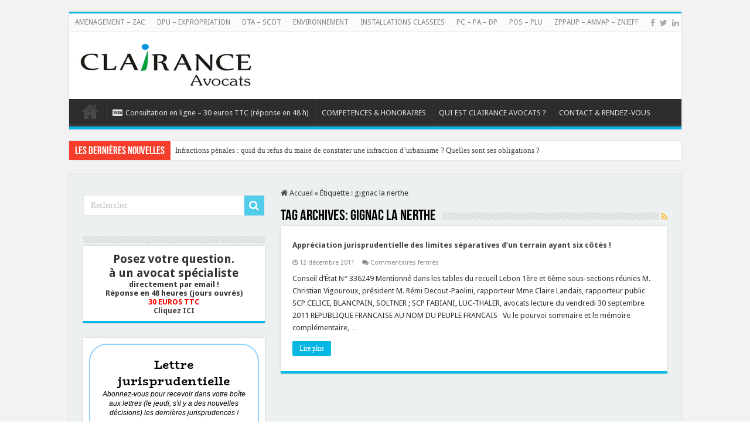

--- FILE ---
content_type: text/html; charset=UTF-8
request_url: https://www.clairance-urba.fr/tag/gignac-la-nerthe/
body_size: 23411
content:
<!DOCTYPE html>
<html lang="fr-FR" prefix="og: http://ogp.me/ns#">
<head>
<meta charset="UTF-8" />
<link rel="pingback" href="https://www.clairance-urba.fr/xmlrpc.php" />
<title>gignac la nerthe &#8211; URBANISME AMENAGEMENT ENVIRONNEMENT</title>
<meta name='robots' content='max-image-preview:large' />
<link rel='dns-prefetch' href='//www.googletagmanager.com' />
<link rel='dns-prefetch' href='//fonts.googleapis.com' />
<link rel='dns-prefetch' href='//pagead2.googlesyndication.com' />
<link rel="alternate" type="application/rss+xml" title="URBANISME AMENAGEMENT ENVIRONNEMENT &raquo; Flux" href="https://www.clairance-urba.fr/feed/" />
<link rel="alternate" type="application/rss+xml" title="URBANISME AMENAGEMENT ENVIRONNEMENT &raquo; Flux de l’étiquette gignac la nerthe" href="https://www.clairance-urba.fr/tag/gignac-la-nerthe/feed/" />
<style id='wp-img-auto-sizes-contain-inline-css' type='text/css'>
img:is([sizes=auto i],[sizes^="auto," i]){contain-intrinsic-size:3000px 1500px}
/*# sourceURL=wp-img-auto-sizes-contain-inline-css */
</style>
<link rel='stylesheet' id='dashicons-css' href='https://www.clairance-urba.fr/wp-includes/css/dashicons.min.css' type='text/css' media='all' />
<link rel='stylesheet' id='post-views-counter-frontend-css' href='https://www.clairance-urba.fr/wp-content/plugins/post-views-counter/css/frontend.min.css' type='text/css' media='all' />
<style id='wp-emoji-styles-inline-css' type='text/css'>

	img.wp-smiley, img.emoji {
		display: inline !important;
		border: none !important;
		box-shadow: none !important;
		height: 1em !important;
		width: 1em !important;
		margin: 0 0.07em !important;
		vertical-align: -0.1em !important;
		background: none !important;
		padding: 0 !important;
	}
/*# sourceURL=wp-emoji-styles-inline-css */
</style>
<style id='wp-block-library-inline-css' type='text/css'>
:root{--wp-block-synced-color:#7a00df;--wp-block-synced-color--rgb:122,0,223;--wp-bound-block-color:var(--wp-block-synced-color);--wp-editor-canvas-background:#ddd;--wp-admin-theme-color:#007cba;--wp-admin-theme-color--rgb:0,124,186;--wp-admin-theme-color-darker-10:#006ba1;--wp-admin-theme-color-darker-10--rgb:0,107,160.5;--wp-admin-theme-color-darker-20:#005a87;--wp-admin-theme-color-darker-20--rgb:0,90,135;--wp-admin-border-width-focus:2px}@media (min-resolution:192dpi){:root{--wp-admin-border-width-focus:1.5px}}.wp-element-button{cursor:pointer}:root .has-very-light-gray-background-color{background-color:#eee}:root .has-very-dark-gray-background-color{background-color:#313131}:root .has-very-light-gray-color{color:#eee}:root .has-very-dark-gray-color{color:#313131}:root .has-vivid-green-cyan-to-vivid-cyan-blue-gradient-background{background:linear-gradient(135deg,#00d084,#0693e3)}:root .has-purple-crush-gradient-background{background:linear-gradient(135deg,#34e2e4,#4721fb 50%,#ab1dfe)}:root .has-hazy-dawn-gradient-background{background:linear-gradient(135deg,#faaca8,#dad0ec)}:root .has-subdued-olive-gradient-background{background:linear-gradient(135deg,#fafae1,#67a671)}:root .has-atomic-cream-gradient-background{background:linear-gradient(135deg,#fdd79a,#004a59)}:root .has-nightshade-gradient-background{background:linear-gradient(135deg,#330968,#31cdcf)}:root .has-midnight-gradient-background{background:linear-gradient(135deg,#020381,#2874fc)}:root{--wp--preset--font-size--normal:16px;--wp--preset--font-size--huge:42px}.has-regular-font-size{font-size:1em}.has-larger-font-size{font-size:2.625em}.has-normal-font-size{font-size:var(--wp--preset--font-size--normal)}.has-huge-font-size{font-size:var(--wp--preset--font-size--huge)}.has-text-align-center{text-align:center}.has-text-align-left{text-align:left}.has-text-align-right{text-align:right}.has-fit-text{white-space:nowrap!important}#end-resizable-editor-section{display:none}.aligncenter{clear:both}.items-justified-left{justify-content:flex-start}.items-justified-center{justify-content:center}.items-justified-right{justify-content:flex-end}.items-justified-space-between{justify-content:space-between}.screen-reader-text{border:0;clip-path:inset(50%);height:1px;margin:-1px;overflow:hidden;padding:0;position:absolute;width:1px;word-wrap:normal!important}.screen-reader-text:focus{background-color:#ddd;clip-path:none;color:#444;display:block;font-size:1em;height:auto;left:5px;line-height:normal;padding:15px 23px 14px;text-decoration:none;top:5px;width:auto;z-index:100000}html :where(.has-border-color){border-style:solid}html :where([style*=border-top-color]){border-top-style:solid}html :where([style*=border-right-color]){border-right-style:solid}html :where([style*=border-bottom-color]){border-bottom-style:solid}html :where([style*=border-left-color]){border-left-style:solid}html :where([style*=border-width]){border-style:solid}html :where([style*=border-top-width]){border-top-style:solid}html :where([style*=border-right-width]){border-right-style:solid}html :where([style*=border-bottom-width]){border-bottom-style:solid}html :where([style*=border-left-width]){border-left-style:solid}html :where(img[class*=wp-image-]){height:auto;max-width:100%}:where(figure){margin:0 0 1em}html :where(.is-position-sticky){--wp-admin--admin-bar--position-offset:var(--wp-admin--admin-bar--height,0px)}@media screen and (max-width:600px){html :where(.is-position-sticky){--wp-admin--admin-bar--position-offset:0px}}

/*# sourceURL=wp-block-library-inline-css */
</style><style id='global-styles-inline-css' type='text/css'>
:root{--wp--preset--aspect-ratio--square: 1;--wp--preset--aspect-ratio--4-3: 4/3;--wp--preset--aspect-ratio--3-4: 3/4;--wp--preset--aspect-ratio--3-2: 3/2;--wp--preset--aspect-ratio--2-3: 2/3;--wp--preset--aspect-ratio--16-9: 16/9;--wp--preset--aspect-ratio--9-16: 9/16;--wp--preset--color--black: #000000;--wp--preset--color--cyan-bluish-gray: #abb8c3;--wp--preset--color--white: #ffffff;--wp--preset--color--pale-pink: #f78da7;--wp--preset--color--vivid-red: #cf2e2e;--wp--preset--color--luminous-vivid-orange: #ff6900;--wp--preset--color--luminous-vivid-amber: #fcb900;--wp--preset--color--light-green-cyan: #7bdcb5;--wp--preset--color--vivid-green-cyan: #00d084;--wp--preset--color--pale-cyan-blue: #8ed1fc;--wp--preset--color--vivid-cyan-blue: #0693e3;--wp--preset--color--vivid-purple: #9b51e0;--wp--preset--gradient--vivid-cyan-blue-to-vivid-purple: linear-gradient(135deg,rgb(6,147,227) 0%,rgb(155,81,224) 100%);--wp--preset--gradient--light-green-cyan-to-vivid-green-cyan: linear-gradient(135deg,rgb(122,220,180) 0%,rgb(0,208,130) 100%);--wp--preset--gradient--luminous-vivid-amber-to-luminous-vivid-orange: linear-gradient(135deg,rgb(252,185,0) 0%,rgb(255,105,0) 100%);--wp--preset--gradient--luminous-vivid-orange-to-vivid-red: linear-gradient(135deg,rgb(255,105,0) 0%,rgb(207,46,46) 100%);--wp--preset--gradient--very-light-gray-to-cyan-bluish-gray: linear-gradient(135deg,rgb(238,238,238) 0%,rgb(169,184,195) 100%);--wp--preset--gradient--cool-to-warm-spectrum: linear-gradient(135deg,rgb(74,234,220) 0%,rgb(151,120,209) 20%,rgb(207,42,186) 40%,rgb(238,44,130) 60%,rgb(251,105,98) 80%,rgb(254,248,76) 100%);--wp--preset--gradient--blush-light-purple: linear-gradient(135deg,rgb(255,206,236) 0%,rgb(152,150,240) 100%);--wp--preset--gradient--blush-bordeaux: linear-gradient(135deg,rgb(254,205,165) 0%,rgb(254,45,45) 50%,rgb(107,0,62) 100%);--wp--preset--gradient--luminous-dusk: linear-gradient(135deg,rgb(255,203,112) 0%,rgb(199,81,192) 50%,rgb(65,88,208) 100%);--wp--preset--gradient--pale-ocean: linear-gradient(135deg,rgb(255,245,203) 0%,rgb(182,227,212) 50%,rgb(51,167,181) 100%);--wp--preset--gradient--electric-grass: linear-gradient(135deg,rgb(202,248,128) 0%,rgb(113,206,126) 100%);--wp--preset--gradient--midnight: linear-gradient(135deg,rgb(2,3,129) 0%,rgb(40,116,252) 100%);--wp--preset--font-size--small: 13px;--wp--preset--font-size--medium: 20px;--wp--preset--font-size--large: 36px;--wp--preset--font-size--x-large: 42px;--wp--preset--spacing--20: 0.44rem;--wp--preset--spacing--30: 0.67rem;--wp--preset--spacing--40: 1rem;--wp--preset--spacing--50: 1.5rem;--wp--preset--spacing--60: 2.25rem;--wp--preset--spacing--70: 3.38rem;--wp--preset--spacing--80: 5.06rem;--wp--preset--shadow--natural: 6px 6px 9px rgba(0, 0, 0, 0.2);--wp--preset--shadow--deep: 12px 12px 50px rgba(0, 0, 0, 0.4);--wp--preset--shadow--sharp: 6px 6px 0px rgba(0, 0, 0, 0.2);--wp--preset--shadow--outlined: 6px 6px 0px -3px rgb(255, 255, 255), 6px 6px rgb(0, 0, 0);--wp--preset--shadow--crisp: 6px 6px 0px rgb(0, 0, 0);}:where(.is-layout-flex){gap: 0.5em;}:where(.is-layout-grid){gap: 0.5em;}body .is-layout-flex{display: flex;}.is-layout-flex{flex-wrap: wrap;align-items: center;}.is-layout-flex > :is(*, div){margin: 0;}body .is-layout-grid{display: grid;}.is-layout-grid > :is(*, div){margin: 0;}:where(.wp-block-columns.is-layout-flex){gap: 2em;}:where(.wp-block-columns.is-layout-grid){gap: 2em;}:where(.wp-block-post-template.is-layout-flex){gap: 1.25em;}:where(.wp-block-post-template.is-layout-grid){gap: 1.25em;}.has-black-color{color: var(--wp--preset--color--black) !important;}.has-cyan-bluish-gray-color{color: var(--wp--preset--color--cyan-bluish-gray) !important;}.has-white-color{color: var(--wp--preset--color--white) !important;}.has-pale-pink-color{color: var(--wp--preset--color--pale-pink) !important;}.has-vivid-red-color{color: var(--wp--preset--color--vivid-red) !important;}.has-luminous-vivid-orange-color{color: var(--wp--preset--color--luminous-vivid-orange) !important;}.has-luminous-vivid-amber-color{color: var(--wp--preset--color--luminous-vivid-amber) !important;}.has-light-green-cyan-color{color: var(--wp--preset--color--light-green-cyan) !important;}.has-vivid-green-cyan-color{color: var(--wp--preset--color--vivid-green-cyan) !important;}.has-pale-cyan-blue-color{color: var(--wp--preset--color--pale-cyan-blue) !important;}.has-vivid-cyan-blue-color{color: var(--wp--preset--color--vivid-cyan-blue) !important;}.has-vivid-purple-color{color: var(--wp--preset--color--vivid-purple) !important;}.has-black-background-color{background-color: var(--wp--preset--color--black) !important;}.has-cyan-bluish-gray-background-color{background-color: var(--wp--preset--color--cyan-bluish-gray) !important;}.has-white-background-color{background-color: var(--wp--preset--color--white) !important;}.has-pale-pink-background-color{background-color: var(--wp--preset--color--pale-pink) !important;}.has-vivid-red-background-color{background-color: var(--wp--preset--color--vivid-red) !important;}.has-luminous-vivid-orange-background-color{background-color: var(--wp--preset--color--luminous-vivid-orange) !important;}.has-luminous-vivid-amber-background-color{background-color: var(--wp--preset--color--luminous-vivid-amber) !important;}.has-light-green-cyan-background-color{background-color: var(--wp--preset--color--light-green-cyan) !important;}.has-vivid-green-cyan-background-color{background-color: var(--wp--preset--color--vivid-green-cyan) !important;}.has-pale-cyan-blue-background-color{background-color: var(--wp--preset--color--pale-cyan-blue) !important;}.has-vivid-cyan-blue-background-color{background-color: var(--wp--preset--color--vivid-cyan-blue) !important;}.has-vivid-purple-background-color{background-color: var(--wp--preset--color--vivid-purple) !important;}.has-black-border-color{border-color: var(--wp--preset--color--black) !important;}.has-cyan-bluish-gray-border-color{border-color: var(--wp--preset--color--cyan-bluish-gray) !important;}.has-white-border-color{border-color: var(--wp--preset--color--white) !important;}.has-pale-pink-border-color{border-color: var(--wp--preset--color--pale-pink) !important;}.has-vivid-red-border-color{border-color: var(--wp--preset--color--vivid-red) !important;}.has-luminous-vivid-orange-border-color{border-color: var(--wp--preset--color--luminous-vivid-orange) !important;}.has-luminous-vivid-amber-border-color{border-color: var(--wp--preset--color--luminous-vivid-amber) !important;}.has-light-green-cyan-border-color{border-color: var(--wp--preset--color--light-green-cyan) !important;}.has-vivid-green-cyan-border-color{border-color: var(--wp--preset--color--vivid-green-cyan) !important;}.has-pale-cyan-blue-border-color{border-color: var(--wp--preset--color--pale-cyan-blue) !important;}.has-vivid-cyan-blue-border-color{border-color: var(--wp--preset--color--vivid-cyan-blue) !important;}.has-vivid-purple-border-color{border-color: var(--wp--preset--color--vivid-purple) !important;}.has-vivid-cyan-blue-to-vivid-purple-gradient-background{background: var(--wp--preset--gradient--vivid-cyan-blue-to-vivid-purple) !important;}.has-light-green-cyan-to-vivid-green-cyan-gradient-background{background: var(--wp--preset--gradient--light-green-cyan-to-vivid-green-cyan) !important;}.has-luminous-vivid-amber-to-luminous-vivid-orange-gradient-background{background: var(--wp--preset--gradient--luminous-vivid-amber-to-luminous-vivid-orange) !important;}.has-luminous-vivid-orange-to-vivid-red-gradient-background{background: var(--wp--preset--gradient--luminous-vivid-orange-to-vivid-red) !important;}.has-very-light-gray-to-cyan-bluish-gray-gradient-background{background: var(--wp--preset--gradient--very-light-gray-to-cyan-bluish-gray) !important;}.has-cool-to-warm-spectrum-gradient-background{background: var(--wp--preset--gradient--cool-to-warm-spectrum) !important;}.has-blush-light-purple-gradient-background{background: var(--wp--preset--gradient--blush-light-purple) !important;}.has-blush-bordeaux-gradient-background{background: var(--wp--preset--gradient--blush-bordeaux) !important;}.has-luminous-dusk-gradient-background{background: var(--wp--preset--gradient--luminous-dusk) !important;}.has-pale-ocean-gradient-background{background: var(--wp--preset--gradient--pale-ocean) !important;}.has-electric-grass-gradient-background{background: var(--wp--preset--gradient--electric-grass) !important;}.has-midnight-gradient-background{background: var(--wp--preset--gradient--midnight) !important;}.has-small-font-size{font-size: var(--wp--preset--font-size--small) !important;}.has-medium-font-size{font-size: var(--wp--preset--font-size--medium) !important;}.has-large-font-size{font-size: var(--wp--preset--font-size--large) !important;}.has-x-large-font-size{font-size: var(--wp--preset--font-size--x-large) !important;}
/*# sourceURL=global-styles-inline-css */
</style>

<style id='classic-theme-styles-inline-css' type='text/css'>
/*! This file is auto-generated */
.wp-block-button__link{color:#fff;background-color:#32373c;border-radius:9999px;box-shadow:none;text-decoration:none;padding:calc(.667em + 2px) calc(1.333em + 2px);font-size:1.125em}.wp-block-file__button{background:#32373c;color:#fff;text-decoration:none}
/*# sourceURL=/wp-includes/css/classic-themes.min.css */
</style>
<link rel='stylesheet' id='contact-form-7-css' href='https://www.clairance-urba.fr/wp-content/plugins/contact-form-7/includes/css/styles.css' type='text/css' media='all' />
<link rel='stylesheet' id='grw-public-main-css-css' href='https://www.clairance-urba.fr/wp-content/plugins/widget-google-reviews/assets/css/public-main.css' type='text/css' media='all' />
<link rel='stylesheet' id='tie-style-css' href='https://www.clairance-urba.fr/wp-content/themes/sahifa/style.css' type='text/css' media='all' />
<link rel='stylesheet' id='tie-ilightbox-skin-css' href='https://www.clairance-urba.fr/wp-content/themes/sahifa/css/ilightbox/dark-skin/skin.css' type='text/css' media='all' />
<link rel='stylesheet' id='Droid+Sans-css' href='https://fonts.googleapis.com/css?family=Droid+Sans%3Aregular%2C700' type='text/css' media='all' />
<link rel='stylesheet' id='taxopress-frontend-css-css' href='https://www.clairance-urba.fr/wp-content/plugins/simple-tags/assets/frontend/css/frontend.css' type='text/css' media='all' />
<script type="text/javascript" defer="defer" src="https://www.clairance-urba.fr/wp-content/plugins/widget-google-reviews/assets/js/public-main.js" id="grw-public-main-js-js"></script>
<script type="text/javascript" src="https://www.clairance-urba.fr/wp-includes/js/jquery/jquery.min.js" id="jquery-core-js"></script>
<script type="text/javascript" src="https://www.clairance-urba.fr/wp-includes/js/jquery/jquery-migrate.min.js" id="jquery-migrate-js"></script>
<script type="text/javascript" src="https://www.clairance-urba.fr/wp-content/plugins/simple-tags/assets/frontend/js/frontend.js" id="taxopress-frontend-js-js"></script>

<!-- Extrait de code de la balise Google (gtag.js) ajouté par Site Kit -->
<!-- Extrait Google Analytics ajouté par Site Kit -->
<script type="text/javascript" src="https://www.googletagmanager.com/gtag/js?id=GT-PJWLBX5" id="google_gtagjs-js" async></script>
<script type="text/javascript" id="google_gtagjs-js-after">
/* <![CDATA[ */
window.dataLayer = window.dataLayer || [];function gtag(){dataLayer.push(arguments);}
gtag("set","linker",{"domains":["www.clairance-urba.fr"]});
gtag("js", new Date());
gtag("set", "developer_id.dZTNiMT", true);
gtag("config", "GT-PJWLBX5");
//# sourceURL=google_gtagjs-js-after
/* ]]> */
</script>
<link rel="https://api.w.org/" href="https://www.clairance-urba.fr/wp-json/" /><link rel="alternate" title="JSON" type="application/json" href="https://www.clairance-urba.fr/wp-json/wp/v2/tags/717" /><link rel="EditURI" type="application/rsd+xml" title="RSD" href="https://www.clairance-urba.fr/xmlrpc.php?rsd" />
<meta name="generator" content="WordPress 6.9" />
<meta name="generator" content="Site Kit by Google 1.167.0" /><link rel="shortcut icon" href="http://www.clairance-urba.fr/wp-content/uploads/2015/02/27bc1491f9269e2b9cc4222136b09174_400x400.png" title="Favicon" />
<!--[if IE]>
<script type="text/javascript">jQuery(document).ready(function (){ jQuery(".menu-item").has("ul").children("a").attr("aria-haspopup", "true");});</script>
<![endif]-->
<!--[if lt IE 9]>
<script src="https://www.clairance-urba.fr/wp-content/themes/sahifa/js/html5.js"></script>
<script src="https://www.clairance-urba.fr/wp-content/themes/sahifa/js/selectivizr-min.js"></script>
<![endif]-->
<!--[if IE 9]>
<link rel="stylesheet" type="text/css" media="all" href="https://www.clairance-urba.fr/wp-content/themes/sahifa/css/ie9.css" />
<![endif]-->
<!--[if IE 8]>
<link rel="stylesheet" type="text/css" media="all" href="https://www.clairance-urba.fr/wp-content/themes/sahifa/css/ie8.css" />
<![endif]-->
<!--[if IE 7]>
<link rel="stylesheet" type="text/css" media="all" href="https://www.clairance-urba.fr/wp-content/themes/sahifa/css/ie7.css" />
<![endif]-->

<meta http-equiv="X-UA-Compatible" content="IE=edge,chrome=1" />
<meta name="viewport" content="width=device-width, initial-scale=1.0" />



<style type="text/css" media="screen">

body{
	font-family: 'Droid Sans';
}
.logo span{
	font-size : 20px;
	font-style: italic;
}
h2.post-box-title, h2.post-box-title a{
	font-size : 13px;
	font-weight: bold;
}
h3.post-box-title, h3.post-box-title a{
	font-size : 13px;
	font-weight: bold;
}
#main-nav,
.cat-box-content,
#sidebar .widget-container,
.post-listing,
#commentform {
	border-bottom-color: #07b7e3;
}

.search-block .search-button,
#topcontrol,
#main-nav ul li.current-menu-item a,
#main-nav ul li.current-menu-item a:hover,
#main-nav ul li.current_page_parent a,
#main-nav ul li.current_page_parent a:hover,
#main-nav ul li.current-menu-parent a,
#main-nav ul li.current-menu-parent a:hover,
#main-nav ul li.current-page-ancestor a,
#main-nav ul li.current-page-ancestor a:hover,
.pagination span.current,
.share-post span.share-text,
.flex-control-paging li a.flex-active,
.ei-slider-thumbs li.ei-slider-element,
.review-percentage .review-item span span,
.review-final-score,
.button,
a.button,
a.more-link,
#main-content input[type="submit"],
.form-submit #submit,
#login-form .login-button,
.widget-feedburner .feedburner-subscribe,
input[type="submit"],
#buddypress button,
#buddypress a.button,
#buddypress input[type=submit],
#buddypress input[type=reset],
#buddypress ul.button-nav li a,
#buddypress div.generic-button a,
#buddypress .comment-reply-link,
#buddypress div.item-list-tabs ul li a span,
#buddypress div.item-list-tabs ul li.selected a,
#buddypress div.item-list-tabs ul li.current a,
#buddypress #members-directory-form div.item-list-tabs ul li.selected span,
#members-list-options a.selected,
#groups-list-options a.selected,
body.dark-skin #buddypress div.item-list-tabs ul li a span,
body.dark-skin #buddypress div.item-list-tabs ul li.selected a,
body.dark-skin #buddypress div.item-list-tabs ul li.current a,
body.dark-skin #members-list-options a.selected,
body.dark-skin #groups-list-options a.selected,
.search-block-large .search-button,
#featured-posts .flex-next:hover,
#featured-posts .flex-prev:hover,
a.tie-cart span.shooping-count,
.woocommerce span.onsale,
.woocommerce-page span.onsale ,
.woocommerce .widget_price_filter .ui-slider .ui-slider-handle,
.woocommerce-page .widget_price_filter .ui-slider .ui-slider-handle,
#check-also-close,
a.post-slideshow-next,
a.post-slideshow-prev,
.widget_price_filter .ui-slider .ui-slider-handle,
.quantity .minus:hover,
.quantity .plus:hover,
.mejs-container .mejs-controls .mejs-time-rail .mejs-time-current,
#reading-position-indicator  {
	background-color:#07b7e3;
}

::-webkit-scrollbar-thumb{
	background-color:#07b7e3 !important;
}

#theme-footer,
#theme-header,
.top-nav ul li.current-menu-item:before,
#main-nav .menu-sub-content ,
#main-nav ul ul,
#check-also-box {
	border-top-color: #07b7e3;
}

.search-block:after {
	border-right-color:#07b7e3;
}

body.rtl .search-block:after {
	border-left-color:#07b7e3;
}

#main-nav ul > li.menu-item-has-children:hover > a:after,
#main-nav ul > li.mega-menu:hover > a:after {
	border-color:transparent transparent #07b7e3;
}

.widget.timeline-posts li a:hover,
.widget.timeline-posts li a:hover span.tie-date {
	color: #07b7e3;
}

.widget.timeline-posts li a:hover span.tie-date:before {
	background: #07b7e3;
	border-color: #07b7e3;
}

#order_review,
#order_review_heading {
	border-color: #07b7e3;
}

.background-cover{background-color: #f2f2f2 !important;}
#main-content { background:#edf0f0     ;}

</style>

		<script type="text/javascript">
			/* <![CDATA[ */
				var sf_position = '0';
				var sf_templates = "<a href=\"{search_url_escaped}\">Voir tous les r\u00e9sultats<\/a>";
				var sf_input = '.search-live';
				jQuery(document).ready(function(){
					jQuery(sf_input).ajaxyLiveSearch({"expand":false,"searchUrl":"https:\/\/www.clairance-urba.fr\/?s=%s","text":"Search","delay":500,"iwidth":180,"width":315,"ajaxUrl":"https:\/\/www.clairance-urba.fr\/wp-admin\/admin-ajax.php","rtl":0});
					jQuery(".live-search_ajaxy-selective-input").keyup(function() {
						var width = jQuery(this).val().length * 8;
						if(width < 50) {
							width = 50;
						}
						jQuery(this).width(width);
					});
					jQuery(".live-search_ajaxy-selective-search").click(function() {
						jQuery(this).find(".live-search_ajaxy-selective-input").focus();
					});
					jQuery(".live-search_ajaxy-selective-close").click(function() {
						jQuery(this).parent().remove();
					});
				});
			/* ]]> */
		</script>
		
<!-- Balises Meta Google AdSense ajoutées par Site Kit -->
<meta name="google-adsense-platform-account" content="ca-host-pub-2644536267352236">
<meta name="google-adsense-platform-domain" content="sitekit.withgoogle.com">
<!-- Fin des balises Meta End Google AdSense ajoutées par Site Kit -->
<style type="text/css">a.st_tag, a.internal_tag, .st_tag, .internal_tag { text-decoration: underline !important; }</style>
<!-- Extrait Google AdSense ajouté par Site Kit -->
<script type="text/javascript" async="async" src="https://pagead2.googlesyndication.com/pagead/js/adsbygoogle.js?client=ca-pub-9431652458097676&amp;host=ca-host-pub-2644536267352236" crossorigin="anonymous"></script>

<!-- End Google AdSense snippet added by Site Kit -->
<link rel='stylesheet' id='mailpoet_public-css' href='https://www.clairance-urba.fr/wp-content/plugins/mailpoet/assets/dist/css/mailpoet-public.b1f0906e.css' type='text/css' media='all' />
<link rel='stylesheet' id='mailpoet_custom_fonts_0-css' href='https://fonts.googleapis.com/css?family=Abril+FatFace%3A400%2C400i%2C700%2C700i%7CAlegreya%3A400%2C400i%2C700%2C700i%7CAlegreya+Sans%3A400%2C400i%2C700%2C700i%7CAmatic+SC%3A400%2C400i%2C700%2C700i%7CAnonymous+Pro%3A400%2C400i%2C700%2C700i%7CArchitects+Daughter%3A400%2C400i%2C700%2C700i%7CArchivo%3A400%2C400i%2C700%2C700i%7CArchivo+Narrow%3A400%2C400i%2C700%2C700i%7CAsap%3A400%2C400i%2C700%2C700i%7CBarlow%3A400%2C400i%2C700%2C700i%7CBioRhyme%3A400%2C400i%2C700%2C700i%7CBonbon%3A400%2C400i%2C700%2C700i%7CCabin%3A400%2C400i%2C700%2C700i%7CCairo%3A400%2C400i%2C700%2C700i%7CCardo%3A400%2C400i%2C700%2C700i%7CChivo%3A400%2C400i%2C700%2C700i%7CConcert+One%3A400%2C400i%2C700%2C700i%7CCormorant%3A400%2C400i%2C700%2C700i%7CCrimson+Text%3A400%2C400i%2C700%2C700i%7CEczar%3A400%2C400i%2C700%2C700i%7CExo+2%3A400%2C400i%2C700%2C700i%7CFira+Sans%3A400%2C400i%2C700%2C700i%7CFjalla+One%3A400%2C400i%2C700%2C700i%7CFrank+Ruhl+Libre%3A400%2C400i%2C700%2C700i%7CGreat+Vibes%3A400%2C400i%2C700%2C700i' type='text/css' media='all' />
<link rel='stylesheet' id='mailpoet_custom_fonts_1-css' href='https://fonts.googleapis.com/css?family=Heebo%3A400%2C400i%2C700%2C700i%7CIBM+Plex%3A400%2C400i%2C700%2C700i%7CInconsolata%3A400%2C400i%2C700%2C700i%7CIndie+Flower%3A400%2C400i%2C700%2C700i%7CInknut+Antiqua%3A400%2C400i%2C700%2C700i%7CInter%3A400%2C400i%2C700%2C700i%7CKarla%3A400%2C400i%2C700%2C700i%7CLibre+Baskerville%3A400%2C400i%2C700%2C700i%7CLibre+Franklin%3A400%2C400i%2C700%2C700i%7CMontserrat%3A400%2C400i%2C700%2C700i%7CNeuton%3A400%2C400i%2C700%2C700i%7CNotable%3A400%2C400i%2C700%2C700i%7CNothing+You+Could+Do%3A400%2C400i%2C700%2C700i%7CNoto+Sans%3A400%2C400i%2C700%2C700i%7CNunito%3A400%2C400i%2C700%2C700i%7COld+Standard+TT%3A400%2C400i%2C700%2C700i%7COxygen%3A400%2C400i%2C700%2C700i%7CPacifico%3A400%2C400i%2C700%2C700i%7CPoppins%3A400%2C400i%2C700%2C700i%7CProza+Libre%3A400%2C400i%2C700%2C700i%7CPT+Sans%3A400%2C400i%2C700%2C700i%7CPT+Serif%3A400%2C400i%2C700%2C700i%7CRakkas%3A400%2C400i%2C700%2C700i%7CReenie+Beanie%3A400%2C400i%2C700%2C700i%7CRoboto+Slab%3A400%2C400i%2C700%2C700i' type='text/css' media='all' />
<link rel='stylesheet' id='mailpoet_custom_fonts_2-css' href='https://fonts.googleapis.com/css?family=Ropa+Sans%3A400%2C400i%2C700%2C700i%7CRubik%3A400%2C400i%2C700%2C700i%7CShadows+Into+Light%3A400%2C400i%2C700%2C700i%7CSpace+Mono%3A400%2C400i%2C700%2C700i%7CSpectral%3A400%2C400i%2C700%2C700i%7CSue+Ellen+Francisco%3A400%2C400i%2C700%2C700i%7CTitillium+Web%3A400%2C400i%2C700%2C700i%7CUbuntu%3A400%2C400i%2C700%2C700i%7CVarela%3A400%2C400i%2C700%2C700i%7CVollkorn%3A400%2C400i%2C700%2C700i%7CWork+Sans%3A400%2C400i%2C700%2C700i%7CYatra+One%3A400%2C400i%2C700%2C700i' type='text/css' media='all' />
</head>
<body id="top" class="archive tag tag-gignac-la-nerthe tag-717 wp-theme-sahifa lazy-enabled">

<div class="wrapper-outer">

	<div class="background-cover"></div>

	<aside id="slide-out">

			<div class="search-mobile">
			<form method="get" id="searchform-mobile" action="https://www.clairance-urba.fr/">
				<button class="search-button" type="submit" value="Rechercher"><i class="fa fa-search"></i></button>
				<input type="text" id="s-mobile" name="s" title="Rechercher" value="Rechercher" onfocus="if (this.value == 'Rechercher') {this.value = '';}" onblur="if (this.value == '') {this.value = 'Rechercher';}"  />
			</form>
		</div><!-- .search-mobile /-->
	
			<div class="social-icons">
		<a class="ttip-none" title="Facebook" href="https://www.facebook.com/clairance.avocats" target="_blank"><i class="fa fa-facebook"></i></a><a class="ttip-none" title="Twitter" href="https://x.com/ClairanceAvocat" target="_blank"><i class="fa fa-twitter"></i></a><a class="ttip-none" title="LinkedIn" href="https://www.linkedin.com/in/fredericrenaudin/" target="_blank"><i class="fa fa-linkedin"></i></a>
			</div>

	
		<div id="mobile-menu"  class="mobile-hide-icons"></div>
	</aside><!-- #slide-out /-->

		<div id="wrapper" class="boxed">
		<div class="inner-wrapper">

		<header id="theme-header" class="theme-header">
						<div id="top-nav" class="top-nav">
				<div class="container">

			
				<div class="top-menu"><ul id="menu-top-superieur" class="menu"><li id="menu-item-2708" class="menu-item menu-item-type-taxonomy menu-item-object-category menu-item-2708"><a href="https://www.clairance-urba.fr/category/s11-amenagement-a-zac/">AMENAGEMENT &#8211; ZAC</a></li>
<li id="menu-item-2710" class="menu-item menu-item-type-taxonomy menu-item-object-category menu-item-2710"><a href="https://www.clairance-urba.fr/category/s5-dpu-a-expropriation/">DPU &#8211; EXPROPRIATION</a></li>
<li id="menu-item-2711" class="menu-item menu-item-type-taxonomy menu-item-object-category menu-item-2711"><a href="https://www.clairance-urba.fr/category/s9-dta-a-scot/">DTA &#8211; SCOT</a></li>
<li id="menu-item-2712" class="menu-item menu-item-type-taxonomy menu-item-object-category menu-item-2712"><a href="https://www.clairance-urba.fr/category/s14-environnement/">ENVIRONNEMENT</a></li>
<li id="menu-item-2713" class="menu-item menu-item-type-taxonomy menu-item-object-category menu-item-2713"><a href="https://www.clairance-urba.fr/category/s12-installations-classees/">INSTALLATIONS CLASSEES</a></li>
<li id="menu-item-2715" class="menu-item menu-item-type-taxonomy menu-item-object-category menu-item-2715"><a href="https://www.clairance-urba.fr/category/s8-pc-a-dp/">PC &#8211; PA &#8211; DP</a></li>
<li id="menu-item-2716" class="menu-item menu-item-type-taxonomy menu-item-object-category menu-item-2716"><a href="https://www.clairance-urba.fr/category/s6-pos-a-plu/">POS &#8211; PLU</a></li>
<li id="menu-item-2717" class="menu-item menu-item-type-taxonomy menu-item-object-category menu-item-2717"><a href="https://www.clairance-urba.fr/category/s7-zppaup-a-znieff/">ZPPAUP &#8211; AMVAP &#8211; ZNIEFF</a></li>
</ul></div>
			<div class="social-icons">
		<a class="ttip-none" title="Facebook" href="https://www.facebook.com/clairance.avocats" target="_blank"><i class="fa fa-facebook"></i></a><a class="ttip-none" title="Twitter" href="https://x.com/ClairanceAvocat" target="_blank"><i class="fa fa-twitter"></i></a><a class="ttip-none" title="LinkedIn" href="https://www.linkedin.com/in/fredericrenaudin/" target="_blank"><i class="fa fa-linkedin"></i></a>
			</div>

	
	
				</div><!-- .container /-->
			</div><!-- .top-menu /-->
			
		<div class="header-content">

					<a id="slide-out-open" class="slide-out-open" href="#"><span></span></a>
		
			<div class="logo">
			<h2>								<a title="URBANISME AMENAGEMENT ENVIRONNEMENT" href="https://www.clairance-urba.fr/">
					<img src="https://www.clairance-urba.fr/wp-content/uploads/2015/02/logo.png" alt="URBANISME AMENAGEMENT ENVIRONNEMENT"  /><strong>URBANISME AMENAGEMENT ENVIRONNEMENT Me Frédéric RENAUDIN, spécialiste en droit public et droit de l&#039;immobilier &#8211; SELARL CLAIRANCE AVOCATS</strong>
				</a>
			</h2>			</div><!-- .logo /-->
						<div class="clear"></div>

		</div>
													<nav id="main-nav" class="fixed-enabled">
				<div class="container">

				
					<div class="main-menu"><ul id="menu-top_principal" class="menu"><li id="menu-item-2704" class="menu-item menu-item-type-custom menu-item-object-custom menu-item-home menu-item-2704"><a href="http://www.clairance-urba.fr/">Accueil</a></li>
<li id="menu-item-41022" class="menu-item menu-item-type-post_type menu-item-object-page menu-item-41022"><a href="https://www.clairance-urba.fr/consultation-juridique-rapide-48-h/"><i class="fa fa-cc-visa"></i>Consultation en ligne &#8211; 30 euros TTC (réponse en 48 h)</a></li>
<li id="menu-item-2705" class="menu-item menu-item-type-post_type menu-item-object-page menu-item-2705"><a href="https://www.clairance-urba.fr/methodes-interventions/">COMPETENCES &#038; HONORAIRES</a></li>
<li id="menu-item-40475" class="menu-item menu-item-type-post_type menu-item-object-page menu-item-40475"><a href="https://www.clairance-urba.fr/qui-sommes-nous/">QUI EST CLAIRANCE AVOCATS ?</a></li>
<li id="menu-item-2707" class="menu-item menu-item-type-post_type menu-item-object-page menu-item-2707"><a href="https://www.clairance-urba.fr/contacter-un-avocat-ou-prendre-un-rendez-vous/">CONTACT &#038; RENDEZ-VOUS</a></li>
</ul></div>					
					
				</div>
			</nav><!-- .main-nav /-->
					</header><!-- #header /-->

		
	<div class="clear"></div>
	<div id="breaking-news" class="breaking-news">
		<span class="breaking-news-title"><i class="fa fa-bolt"></i> <span>Les dernières nouvelles </span></span>
		
					<ul>
					<li><a href="https://www.clairance-urba.fr/infractions-penales-quid-du-refus-du-maire-de-constater-une-infraction-durbanisme-quelles-sont-ses-obligations/" title="Infractions pénales : quid du refus du maire de constater une infraction d&rsquo;urbanisme ? Quelles sont ses obligations ?">Infractions pénales : quid du refus du maire de constater une infraction d&rsquo;urbanisme ? Quelles sont ses obligations ?</a></li>
					<li><a href="https://www.clairance-urba.fr/section-de-commune-quelles-sont-les-modalites-dattribution-des-terres/" title="Section de commune : quelles sont les modalités d&rsquo;attribution des terres ?">Section de commune : quelles sont les modalités d&rsquo;attribution des terres ?</a></li>
					<li><a href="https://www.clairance-urba.fr/droit-de-preemption-urbain-le-conseil-detat-rappelle-le-point-de-depart-et-de-suspension-du-delai-dexercice-du-droit-de-preemption-urbain/" title="Droit de préemption urbain : le Conseil d&rsquo;Etat rappelle le point de départ et de suspension du délai d&rsquo;exercice du droit de préemption urbain !">Droit de préemption urbain : le Conseil d&rsquo;Etat rappelle le point de départ et de suspension du délai d&rsquo;exercice du droit de préemption urbain !</a></li>
					<li><a href="https://www.clairance-urba.fr/autorisations-durbanisme-conditions-de-la-dispense-dautorisation-pour-des-travaux-sur-des-constructions-existantes/" title="Autorisations d&rsquo;urbanisme : conditions de la dispense d&rsquo;autorisation pour des travaux sur des constructions existantes !">Autorisations d&rsquo;urbanisme : conditions de la dispense d&rsquo;autorisation pour des travaux sur des constructions existantes !</a></li>
					<li><a href="https://www.clairance-urba.fr/prejudice-ecologique-letat-peut-etre-tenu-responsable/" title="Préjudice écologique : l&rsquo;Etat peut être tenu responsable !">Préjudice écologique : l&rsquo;Etat peut être tenu responsable !</a></li>
					<li><a href="https://www.clairance-urba.fr/permis-de-construire-comment-faire-des-travaux-nouveaux-sur-une-construction-transformee-sans-autorisation/" title="Permis de construire : comment faire des travaux nouveaux sur une construction transformée sans autorisation ?">Permis de construire : comment faire des travaux nouveaux sur une construction transformée sans autorisation ?</a></li>
					<li><a href="https://www.clairance-urba.fr/autorisations-durbanisme-le-conseil-detat-explique-comment-mettre-en-oeuvre-larticle-l-600-5-1-du-code-de-lurbanisme-regularisation-des-vices/" title="Autorisations d&rsquo;urbanisme : le Conseil d&rsquo;Etat explique comment mettre en oeuvre l&rsquo;article L. 600-5-1 du code de l&rsquo;urbanisme (régularisation des vices)">Autorisations d&rsquo;urbanisme : le Conseil d&rsquo;Etat explique comment mettre en oeuvre l&rsquo;article L. 600-5-1 du code de l&rsquo;urbanisme (régularisation des vices)</a></li>
					<li><a href="https://www.clairance-urba.fr/apports-de-la-loi-du-15-octobre-2025-simplification-du-droit-de-lurbanisme-relatifs-aux-recours-contentieux-autorisations-durbanisme-plu-exception-dillegalite/" title="Apports de la loi du 15 octobre 2025 (simplification du droit de l’urbanisme) relatifs aux recours contentieux (autorisations d&rsquo;urbanisme &#8211; PLU &#8211; exception d&rsquo;illégalité)">Apports de la loi du 15 octobre 2025 (simplification du droit de l’urbanisme) relatifs aux recours contentieux (autorisations d&rsquo;urbanisme &#8211; PLU &#8211; exception d&rsquo;illégalité)</a></li>
					<li><a href="https://www.clairance-urba.fr/apports-de-la-loi-du-15-octobre-2025-simplification-du-droit-de-lurbanisme-relatifs-aux-mises-en-demeure-et-aux-amendes-pour-non-conformite/" title="Apports de la loi du 15 octobre 2025 (simplification du droit de l’urbanisme) relatifs aux mises en demeure et aux amendes pour non-conformité">Apports de la loi du 15 octobre 2025 (simplification du droit de l’urbanisme) relatifs aux mises en demeure et aux amendes pour non-conformité</a></li>
					<li><a href="https://www.clairance-urba.fr/apports-de-la-loi-du-15-octobre-2025-simplification-du-droit-de-lurbanisme-relatifs-a-larticulation-entre-permis-initial-et-modificatif/" title="Apports de la loi du 15 octobre 2025 (simplification du droit de l’urbanisme) relatifs à l&rsquo;articulation entre permis initial et modificatif">Apports de la loi du 15 octobre 2025 (simplification du droit de l’urbanisme) relatifs à l&rsquo;articulation entre permis initial et modificatif</a></li>
					<li><a href="https://www.clairance-urba.fr/apports-de-la-loi-du-15-octobre-2025-simplification-du-droit-de-lurbanisme-relatifs-aux-permis-damenager-lotissements/" title="Apports de la loi du 15 octobre 2025 (simplification du droit de l’urbanisme) relatifs aux « permis d&rsquo;aménager &#8211; lotissements »">Apports de la loi du 15 octobre 2025 (simplification du droit de l’urbanisme) relatifs aux « permis d&rsquo;aménager &#8211; lotissements »</a></li>
					<li><a href="https://www.clairance-urba.fr/apports-de-la-loi-du-15-octobre-2025-simplification-du-droit-de-lurbanisme-relatifs-aux-obligations-de-realisation-daires-de-stationnement-pour-les-vehicules-motorises/" title="Apports de la loi du 15 octobre 2025 (simplification du droit de l’urbanisme) relatifs aux « obligations de réalisation d’aires de stationnement pour les véhicules motorisés »">Apports de la loi du 15 octobre 2025 (simplification du droit de l’urbanisme) relatifs aux « obligations de réalisation d’aires de stationnement pour les véhicules motorisés »</a></li>
					<li><a href="https://www.clairance-urba.fr/apports-de-la-loi-du-15-octobre-2025-simplification-du-droit-de-lurbanisme-relatifs-aux-operations-de-transformation-urbaine/" title="Apports de la loi du 15 octobre 2025 (simplification du droit de l&rsquo;urbanisme) relatifs aux « Opérations de transformation urbaine »">Apports de la loi du 15 octobre 2025 (simplification du droit de l&rsquo;urbanisme) relatifs aux « Opérations de transformation urbaine »</a></li>
					<li><a href="https://www.clairance-urba.fr/apports-de-la-loi-du-15-octobre-2025-simplification-du-droit-de-lurbanisme-relatifs-aux-residence-a-vocation-demploi/" title="Apports de la loi du 15 octobre 2025 (simplification du droit de l&rsquo;urbanisme) relatifs aux « Résidence à vocation d’emploi »">Apports de la loi du 15 octobre 2025 (simplification du droit de l&rsquo;urbanisme) relatifs aux « Résidence à vocation d’emploi »</a></li>
					<li><a href="https://www.clairance-urba.fr/apports-de-la-loi-du-15-octobre-2025-simplification-du-droit-de-lurbanisme-relatifs-a-la-production-de-logements-sociaux/" title="Apports de la loi du 15 octobre 2025 (simplification du droit de l&rsquo;urbanisme) relatifs à la production de logements sociaux">Apports de la loi du 15 octobre 2025 (simplification du droit de l&rsquo;urbanisme) relatifs à la production de logements sociaux</a></li>
					</ul>
					
		
		<script type="text/javascript">
			jQuery(document).ready(function(){
								jQuery('#breaking-news ul').innerFade({animationType: 'slide', speed: 1564 , timeout: 3758});
							});
					</script>
	</div> <!-- .breaking-news -->

	
	<div id="main-content" class="container sidebar-left">
	<div class="content">
		<nav id="crumbs"><a href="https://www.clairance-urba.fr/"><span class="fa fa-home" aria-hidden="true"></span> Accueil</a><span class="delimiter">&raquo;</span><span class="current">Étiquette : <span>gignac la nerthe</span></span></nav><script type="application/ld+json">{"@context":"http:\/\/schema.org","@type":"BreadcrumbList","@id":"#Breadcrumb","itemListElement":[{"@type":"ListItem","position":1,"item":{"name":"Accueil","@id":"https:\/\/www.clairance-urba.fr\/"}}]}</script>
		<div class="page-head">
		
			<h1 class="page-title">
				Tag Archives: <span>gignac la nerthe</span>			</h1>
			
						<a class="rss-cat-icon tooltip" title="Inscription RSS"  href="https://www.clairance-urba.fr/tag/gignac-la-nerthe/feed/"><i class="fa fa-rss"></i></a>
						
			<div class="stripe-line"></div>
			
						
		</div>
		
				<div class="post-listing archive-box">


	<article class="item-list">
	
		<h2 class="post-box-title">
			<a href="https://www.clairance-urba.fr/appreciation-jurisprudentielle-des-limites-separatives-dun-terrain-ayant-six-cotes/">Appréciation jurisprudentielle des limites séparatives d&rsquo;un terrain ayant six côtés !</a>
		</h2>
		
		<p class="post-meta">
	
		
	<span class="tie-date"><i class="fa fa-clock-o"></i>12 décembre 2011</span>	
	
	<span class="post-comments"><i class="fa fa-comments"></i><span>Commentaires fermés<span class="screen-reader-text"> sur Appréciation jurisprudentielle des limites séparatives d&rsquo;un terrain ayant six côtés !</span></span></span>
</p>
					

		
					
		<div class="entry">
			<p>Conseil d&rsquo;État N° 336249 Mentionné dans les tables du recueil Lebon 1ère et 6ème sous-sections réunies M. Christian Vigouroux, président M. Rémi Decout-Paolini, rapporteur Mme Claire Landais, rapporteur public SCP CELICE, BLANCPAIN, SOLTNER ; SCP FABIANI, LUC-THALER, avocats lecture du vendredi 30 septembre 2011 REPUBLIQUE FRANCAISE AU NOM DU PEUPLE FRANCAIS   Vu le pourvoi sommaire et le mémoire complémentaire, &hellip;</p>
			<a class="more-link" href="https://www.clairance-urba.fr/appreciation-jurisprudentielle-des-limites-separatives-dun-terrain-ayant-six-cotes/">Lire plus</a>
		</div>

				
		<div class="clear"></div>
	</article><!-- .item-list -->
	
</div>
				
	</div> <!-- .content -->
	
<aside id="sidebar">
	<div class="theiaStickySidebar">
		<div class="search-block-large widget">
			<form method="get" action="https://www.clairance-urba.fr/">
				<button class="search-button" type="submit" value="Rechercher"><i class="fa fa-search"></i></button>
				<input type="text" id="s" name="s" value="Rechercher" onfocus="if (this.value == 'Rechercher') {this.value = '';}" onblur="if (this.value == '') {this.value = 'Rechercher';}"  />
			</form>
		</div><!-- .search-block /-->
<div id="custom_html-2" class="widget_text widget widget_custom_html"><div class="widget-top"><h4> </h4><div class="stripe-line"></div></div>
						<div class="widget-container"><div class="textwidget custom-html-widget"><p style="text-align: center;">

			<strong><span style="font-size:20px;">Posez votre question.<br />
			&agrave; un avocat sp&eacute;cialiste</span><br />
			directement par email !<br />
			R&eacute;ponse en 48 heures (jours ouvr&eacute;s)</strong><br />
			<span style="color:#ff0000;"><strong>30 EUROS TTC</strong></span><br />
			<span style="color:#ff0000;"><strong><a href="https://www.clairance-urba.fr/consultation-juridique-rapide-48-h/">Cliquez ICI</a></strong></span></p></div></div></div><!-- .widget /--><div id="block-6" class="widget widget_block"><div class="widget-container">  
       
  
  <div class="
    mailpoet_form_popup_overlay
      "></div>
  <div
    id="mailpoet_form_1"
    class="
      mailpoet_form
      mailpoet_form_html
      mailpoet_form_position_
      mailpoet_form_animation_
    "
      >

    <style type="text/css">
     #mailpoet_form_1 .mailpoet_form {  }
#mailpoet_form_1 .mailpoet_column_with_background { padding: 10px; }
#mailpoet_form_1 .mailpoet_form_column:not(:first-child) { margin-left: 20px; }
#mailpoet_form_1 .mailpoet_paragraph { line-height: 20px; margin-bottom: 20px; }
#mailpoet_form_1 .mailpoet_segment_label, #mailpoet_form_1 .mailpoet_text_label, #mailpoet_form_1 .mailpoet_textarea_label, #mailpoet_form_1 .mailpoet_select_label, #mailpoet_form_1 .mailpoet_radio_label, #mailpoet_form_1 .mailpoet_checkbox_label, #mailpoet_form_1 .mailpoet_list_label, #mailpoet_form_1 .mailpoet_date_label { display: block; font-weight: normal; }
#mailpoet_form_1 .mailpoet_text, #mailpoet_form_1 .mailpoet_textarea, #mailpoet_form_1 .mailpoet_select, #mailpoet_form_1 .mailpoet_date_month, #mailpoet_form_1 .mailpoet_date_day, #mailpoet_form_1 .mailpoet_date_year, #mailpoet_form_1 .mailpoet_date { display: block; }
#mailpoet_form_1 .mailpoet_text, #mailpoet_form_1 .mailpoet_textarea { width: 200px; }
#mailpoet_form_1 .mailpoet_checkbox {  }
#mailpoet_form_1 .mailpoet_submit {  }
#mailpoet_form_1 .mailpoet_divider {  }
#mailpoet_form_1 .mailpoet_message {  }
#mailpoet_form_1 .mailpoet_form_loading { width: 30px; text-align: center; line-height: normal; }
#mailpoet_form_1 .mailpoet_form_loading > span { width: 5px; height: 5px; background-color: #5b5b5b; }#mailpoet_form_1{border: 2px solid #8ed1fc;border-radius: 30px;background: #ffffff;color: #000000;text-align: left;}#mailpoet_form_1 form.mailpoet_form {padding: 20px;}#mailpoet_form_1{width: 100%;}#mailpoet_form_1 .mailpoet_message {margin: 0; padding: 0 20px;}
        #mailpoet_form_1 .mailpoet_validate_success {color: #00d084}
        #mailpoet_form_1 input.parsley-success {color: #00d084}
        #mailpoet_form_1 select.parsley-success {color: #00d084}
        #mailpoet_form_1 textarea.parsley-success {color: #00d084}
      
        #mailpoet_form_1 .mailpoet_validate_error {color: #cf2e2e}
        #mailpoet_form_1 input.parsley-error {color: #cf2e2e}
        #mailpoet_form_1 select.parsley-error {color: #cf2e2e}
        #mailpoet_form_1 textarea.textarea.parsley-error {color: #cf2e2e}
        #mailpoet_form_1 .parsley-errors-list {color: #cf2e2e}
        #mailpoet_form_1 .parsley-required {color: #cf2e2e}
        #mailpoet_form_1 .parsley-custom-error-message {color: #cf2e2e}
      #mailpoet_form_1 .mailpoet_paragraph.last {margin-bottom: 0} @media (max-width: 500px) {#mailpoet_form_1 {background: #ffffff;}} @media (min-width: 500px) {#mailpoet_form_1 .last .mailpoet_paragraph:last-child {margin-bottom: 0}}  @media (max-width: 500px) {#mailpoet_form_1 .mailpoet_form_column:last-child .mailpoet_paragraph:last-child {margin-bottom: 0}} 
    </style>

    <form
      target="_self"
      method="post"
      action="https://www.clairance-urba.fr/wp-admin/admin-post.php?action=mailpoet_subscription_form"
      class="mailpoet_form mailpoet_form_form mailpoet_form_html"
      novalidate
      data-delay=""
      data-exit-intent-enabled=""
      data-font-family=""
      data-cookie-expiration-time=""
    >
      <input type="hidden" name="data[form_id]" value="1" />
      <input type="hidden" name="token" value="95c662b9fa" />
      <input type="hidden" name="api_version" value="v1" />
      <input type="hidden" name="endpoint" value="subscribers" />
      <input type="hidden" name="mailpoet_method" value="subscribe" />

      <label class="mailpoet_hp_email_label" style="display: none !important;">Veuillez laisser ce champ vide<input type="email" name="data[email]"/></label><h1 class="mailpoet-heading  mailpoet-has-font-size" id="lettre-jurisprudentielle" style="text-align: center; font-size: 20px"><span style="font-family: BioRhyme" data-font="BioRhyme" class="mailpoet-has-font">Lettre jurisprudentielle<br></span></h1>
<p class="mailpoet_form_paragraph  mailpoet-has-font-size" style="text-align: center; font-size: 12px"><em>Abonnez-vous pour recevoir dans votre boîte aux lettres (le jeudi, s'il y a des nouvelles décisions) les dernières jurisprudences !</em></p>
<div class="mailpoet_paragraph "><label for="form_email_1" class="mailpoet_text_label" style="font-size: 12px;line-height: 1.2;" data-automation-id="form_email_label" >E-mail <span class="mailpoet_required" aria-hidden="true">*</span></label><input type="email" autocomplete="email" class="mailpoet_text" id="form_email_1" name="data[form_field_ZGJiZTM1ZTllZjA4X2VtYWls]" title="E-mail" value="" style="padding:5px;margin: 0 auto 0 0;font-size:12px;line-height:1.5;height:auto;" data-automation-id="form_email" data-parsley-errors-container=".mailpoet_error_1sq7x" data-parsley-required="true" required aria-required="true" data-parsley-minlength="6" data-parsley-maxlength="150" data-parsley-type-message="Cette valeur doit être un e-mail valide." data-parsley-required-message="Ce champ est nécessaire."/><span class="mailpoet_error_1sq7x"></span></div>
<div class="mailpoet_recaptcha" data-sitekey="6LdF9A0TAAAAAFp7hMYIlhOAd8R7qxBii6w-d8Qt" >
      <div class="mailpoet_recaptcha_container"></div>
      <noscript>
        <div>
          <div class="mailpoet_recaptcha_noscript_container">
            <div>
              <iframe src="https://www.google.com/recaptcha/api/fallback?k=6LdF9A0TAAAAAFp7hMYIlhOAd8R7qxBii6w-d8Qt" frameborder="0" scrolling="no">
              </iframe>
            </div>
          </div>
          <div class="mailpoet_recaptcha_noscript_input">
            <textarea id="g-recaptcha-response" name="data[recaptcha]" class="g-recaptcha-response">
            </textarea>
          </div>
        </div>
      </noscript>
      <input class="mailpoet_recaptcha_field" type="hidden" name="recaptchaWidgetId">
    </div><div class="parsley-errors-list parsley-required mailpoet_error_recaptcha">Ce champ est nécessaire.</div><div class="mailpoet_paragraph "><input type="submit" class="mailpoet_submit" value="Je m&#039;abonne !" data-automation-id="subscribe-submit-button" style="width:100%;box-sizing:border-box;padding:5px;margin: 0 auto 0 0;font-size:12px;line-height:1.5;height:auto;border-color:transparent;" /><span class="mailpoet_form_loading"><span class="mailpoet_bounce1"></span><span class="mailpoet_bounce2"></span><span class="mailpoet_bounce3"></span></span></div>
<p class="mailpoet_form_paragraph  mailpoet-has-font-size" style="text-align: center; font-size: 9px">Vous ne recevrez pas de spam ! <br>Voir nos archives en cliquant <a href="https://www.clairance-urba.fr/newsletter-archives/"><strong>[ICI]</strong></a></p>

      <div class="mailpoet_message">
        <p class="mailpoet_validate_success"
                style="display:none;"
                >Vérifier votre boîte de réception ou vos indésirables afin de confirmer votre abonnement.
        </p>
        <p class="mailpoet_validate_error"
                style="display:none;"
                >        </p>
      </div>
    </form>

      </div>

  
</div></div><!-- .widget /--><div id="custom_html-4" class="widget_text widget widget_custom_html"><div class="widget-top"><h4> </h4><div class="stripe-line"></div></div>
						<div class="widget-container"><div class="textwidget custom-html-widget"><p style="text-align: center;"><a href="http://www.clairance.fr" target="_blank" rel="noopener"><img class="size-full wp-image-514 aligncenter" src="http://www.clairance-urba.fr/wp-content/uploads/2013/03/clairance_logo.png" alt="clairance_logo" width="196" height="49" /></a>
Cabinet d'avocats spécialisé
Urbanisme - Aménagement - Environnement.
<strong>Classé dans les meilleurs cabinets d'avocats français</strong>
par <em>"Décideurs Stratégiques &amp; Juridiques"</em></p>
<p style="text-align: center;"><img class="aligncenter wp-image-1336" src="https://www.clairance-urba.fr/wp-content/uploads/2022/06/renaudin.jpg" alt="renaudin" width="169" height="117" />Me Frédéric Renaudin</p></div></div></div><!-- .widget /--><div id="nav_menu-3" class="widget widget_nav_menu"><div class="widget-top"><h4>NAVIGATION &#8211; PLAN DU SITE</h4><div class="stripe-line"></div></div>
						<div class="widget-container"><div class="menu-navigation_laterale-container"><ul id="menu-navigation_laterale" class="menu"><li id="menu-item-3549" class="menu-item menu-item-type-custom menu-item-object-custom menu-item-home menu-item-3549"><a href="http://www.clairance-urba.fr/">ACCUEIL</a></li>
<li id="menu-item-3550" class="menu-item menu-item-type-taxonomy menu-item-object-category menu-item-3550"><a href="https://www.clairance-urba.fr/category/s11-amenagement-a-zac/">AMENAGEMENT &#8211; ZAC &#8211; PUP &#8211; PEPE</a></li>
<li id="menu-item-3551" class="menu-item menu-item-type-taxonomy menu-item-object-category menu-item-3551"><a href="https://www.clairance-urba.fr/category/s13-documents-durbanisme/">DOCUMENTS D&rsquo;URBANISME</a></li>
<li id="menu-item-3552" class="menu-item menu-item-type-taxonomy menu-item-object-category menu-item-3552"><a href="https://www.clairance-urba.fr/category/s5-dpu-a-expropriation/">DPU &#8211; EXPROPRIATION</a></li>
<li id="menu-item-3553" class="menu-item menu-item-type-taxonomy menu-item-object-category menu-item-3553"><a href="https://www.clairance-urba.fr/category/s9-dta-a-scot/">DTA &#8211; SCOT</a></li>
<li id="menu-item-21202" class="menu-item menu-item-type-taxonomy menu-item-object-category menu-item-21202"><a href="https://www.clairance-urba.fr/category/energie-enr/">ENERGIE &#8211; ENR</a></li>
<li id="menu-item-3554" class="menu-item menu-item-type-taxonomy menu-item-object-category menu-item-3554"><a href="https://www.clairance-urba.fr/category/s14-environnement/">ENVIRONNEMENT</a></li>
<li id="menu-item-3555" class="menu-item menu-item-type-taxonomy menu-item-object-category menu-item-3555"><a href="https://www.clairance-urba.fr/category/s12-installations-classees/">INSTALLATIONS CLASSEES</a></li>
<li id="menu-item-3557" class="menu-item menu-item-type-taxonomy menu-item-object-category menu-item-3557"><a href="https://www.clairance-urba.fr/category/s8-pc-a-dp/">PC &#8211; PA &#8211; DP &#8211; CU &#8211; AT&#8230;</a></li>
<li id="menu-item-3558" class="menu-item menu-item-type-taxonomy menu-item-object-category menu-item-3558"><a href="https://www.clairance-urba.fr/category/s6-pos-a-plu/">RNU &#8211; CC &#8211; POS &#8211; PLU &#8211; PLUI</a></li>
<li id="menu-item-3559" class="menu-item menu-item-type-taxonomy menu-item-object-category menu-item-3559"><a href="https://www.clairance-urba.fr/category/s7-zppaup-a-znieff/">AVAP &#8211; ZNIEFF &#8211; PSMV&#8230;</a></li>
</ul></div></div></div><!-- .widget /--><div id="posts-list-widget-3" class="widget posts-list"><div class="widget-top"><h4>ARTICLES POPULAIRES		</h4><div class="stripe-line"></div></div>
						<div class="widget-container">				<ul>
							<li >
						<h3><a href="https://www.clairance-urba.fr/la-reforme-du-permis-de-construire/">La réforme du permis de construire</a></h3>
			<span class="tie-date"><i class="fa fa-clock-o"></i>30 juin 2009</span>		</li>
				<li >
						<h3><a href="https://www.clairance-urba.fr/plan-local-durbanisme-le-classement-dune-zone-peut-se-fonder-sur-la-vocation-du-secteur/">Plan Local d&rsquo;Urbanisme : le classement d&rsquo;une zone peut se fonder sur « la vocation » du secteur !</a></h3>
			<span class="tie-date"><i class="fa fa-clock-o"></i>2 juillet 2020</span>		</li>
				<li >
						<h3><a href="https://www.clairance-urba.fr/environnement-les-criteres-de-qualification-dune-zone-humide/">Environnement : les critères de qualification d&rsquo;une Zone Humide !</a></h3>
			<span class="tie-date"><i class="fa fa-clock-o"></i>14 mars 2017</span>		</li>
				<li >
						<h3><a href="https://www.clairance-urba.fr/plans-de-prevention-du-bruit-ppb-le-contentieux-de-la-non-reevaluation-quinquennale/">Plans de Prévention du Bruit (PPB) : le contentieux de la non réévaluation quinquennale !</a></h3>
			<span class="tie-date"><i class="fa fa-clock-o"></i>19 mars 2018</span>		</li>
				<li >
						<h3><a href="https://www.clairance-urba.fr/realisation-et-contenu-possible-du-lotissement/">Réalisation et contenu possible du lotissement</a></h3>
			<span class="tie-date"><i class="fa fa-clock-o"></i>30 juin 2009</span>		</li>
				<li >
						<h3><a href="https://www.clairance-urba.fr/aires-daccueil-des-gens-du-voyage-interdiction-de-couper-leau-et-lelectricite/">Aires d&rsquo;accueil des gens du voyage : interdiction de couper l&rsquo;eau et l&rsquo;électricité !</a></h3>
			<span class="tie-date"><i class="fa fa-clock-o"></i>29 août 2022</span>		</li>
				<li >
						<h3><a href="https://www.clairance-urba.fr/la-prescription-penale-des-infractions-durbanisme/">La prescription pénale des infractions d&rsquo;urbanisme</a></h3>
			<span class="tie-date"><i class="fa fa-clock-o"></i>4 mars 2013</span>		</li>
				<li >
						<h3><a href="https://www.clairance-urba.fr/assainissement-collectif-quelle-est-letendue-du-pouvoir-dappreciation-des-communes-pour-delimiter-les-zones/">Assainissement collectif : quelle est l&rsquo;étendue du pouvoir d&rsquo;appréciation des communes pour délimiter les zones ?</a></h3>
			<span class="tie-date"><i class="fa fa-clock-o"></i>14 août 2023</span>		</li>
				<li >
						<h3><a href="https://www.clairance-urba.fr/le-plu-en-rupture-avec-le-pos/">Le PLU en rupture avec le POS</a></h3>
			<span class="tie-date"><i class="fa fa-clock-o"></i>30 juin 2009</span>		</li>
				<li >
						<h3><a href="https://www.clairance-urba.fr/icpe-interruption-du-delai-de-caducite-de-lautorisation/">ICPE : interruption du délai de caducité de l&rsquo;autorisation</a></h3>
			<span class="tie-date"><i class="fa fa-clock-o"></i>9 juin 2010</span>		</li>
						</ul>
		<div class="clear"></div>
	</div></div><!-- .widget /--><div id="text-html-widget-3" class="widget text-html"><div class="widget-top"><h4>Avis Clients !</h4><div class="stripe-line"></div></div>
						<div class="widget-container"><div >        <div class="wp-gr wpac" style="--star-color: #fb8e28;--head-name-color: #0a0a0a;--btn-color: #4dae24;" data-id="42213" data-layout="grid" data-exec="false" data-options='{&quot;text_size&quot;:&quot;&quot;,&quot;trans&quot;:{&quot;read more&quot;:&quot;plus&quot;}}'><svg xmlns="http://www.w3.org/2000/svg" style="display:none!important"><symbol id="grw-star" viewBox="0 0 1792 1792"><path d="M1728 647q0 22-26 48l-363 354 86 500q1 7 1 20 0 21-10.5 35.5t-30.5 14.5q-19 0-40-12l-449-236-449 236q-22 12-40 12-21 0-31.5-14.5t-10.5-35.5q0-6 2-20l86-500-364-354q-25-27-25-48 0-37 56-46l502-73 225-455q19-41 49-41t49 41l225 455 502 73q56 9 56 46z"></path></symbol><symbol id="grw-star-h" viewBox="0 0 1792 1792"><path d="M1250 957l257-250-356-52-66-10-30-60-159-322v963l59 31 318 168-60-355-12-66zm452-262l-363 354 86 500q5 33-6 51.5t-34 18.5q-17 0-40-12l-449-236-449 236q-23 12-40 12-23 0-34-18.5t-6-51.5l86-500-364-354q-32-32-23-59.5t54-34.5l502-73 225-455q20-41 49-41 28 0 49 41l225 455 502 73q45 7 54 34.5t-24 59.5z"></path></symbol><symbol id="grw-star-o" viewBox="0 0 1792 1792"><path d="M1201 1004l306-297-422-62-189-382-189 382-422 62 306 297-73 421 378-199 377 199zm527-357q0 22-26 48l-363 354 86 500q1 7 1 20 0 50-41 50-19 0-40-12l-449-236-449 236q-22 12-40 12-21 0-31.5-14.5t-10.5-35.5q0-6 2-20l86-500-364-354q-25-27-25-48 0-37 56-46l502-73 225-455q19-41 49-41t49 41l225 455 502 73q56 9 56 46z" fill="#ccc"></path></symbol><symbol id="grw-tripadvisor" viewBox="0 0 713.496 713.496"><g><circle fill="#34E0A1" cx="356.749" cy="356.748" r="356.748"/><path d="M577.095,287.152l43.049-46.836h-95.465c-47.792-32.646-105.51-51.659-167.931-51.659   c-62.342,0-119.899,19.054-167.612,51.659H93.432l43.049,46.836c-26.387,24.075-42.929,58.754-42.929,97.259   c0,72.665,58.914,131.578,131.579,131.578c34.519,0,65.968-13.313,89.446-35.077l42.172,45.919l42.172-45.879   c23.478,21.764,54.887,35.037,89.406,35.037c72.665,0,131.658-58.913,131.658-131.578   C620.024,345.866,603.483,311.188,577.095,287.152z M225.17,473.458c-49.188,0-89.047-39.859-89.047-89.047   s39.86-89.048,89.047-89.048c49.187,0,89.047,39.86,89.047,89.048S274.357,473.458,225.17,473.458z M356.788,381.82   c0-58.595-42.61-108.898-98.853-130.383c30.413-12.716,63.776-19.771,98.813-19.771s68.439,7.055,98.853,19.771   C399.399,272.962,356.788,323.226,356.788,381.82z M488.367,473.458c-49.188,0-89.048-39.859-89.048-89.047   s39.86-89.048,89.048-89.048s89.047,39.86,89.047,89.048S537.554,473.458,488.367,473.458z M488.367,337.694   c-25.79,0-46.677,20.887-46.677,46.677c0,25.789,20.887,46.676,46.677,46.676c25.789,0,46.676-20.887,46.676-46.676   C535.042,358.621,514.156,337.694,488.367,337.694z M271.846,384.411c0,25.789-20.887,46.676-46.676,46.676   s-46.676-20.887-46.676-46.676c0-25.79,20.887-46.677,46.676-46.677C250.959,337.694,271.846,358.621,271.846,384.411z"/></g></symbol><symbol id="grw-google" viewBox="0 0 512 512"><g fill="none" fill-rule="evenodd"><path d="M482.56 261.36c0-16.73-1.5-32.83-4.29-48.27H256v91.29h127.01c-5.47 29.5-22.1 54.49-47.09 71.23v59.21h76.27c44.63-41.09 70.37-101.59 70.37-173.46z" fill="#4285f4"/><path d="M256 492c63.72 0 117.14-21.13 156.19-57.18l-76.27-59.21c-21.13 14.16-48.17 22.53-79.92 22.53-61.47 0-113.49-41.51-132.05-97.3H45.1v61.15c38.83 77.13 118.64 130.01 210.9 130.01z" fill="#34a853"/><path d="M123.95 300.84c-4.72-14.16-7.4-29.29-7.4-44.84s2.68-30.68 7.4-44.84V150.01H45.1C29.12 181.87 20 217.92 20 256c0 38.08 9.12 74.13 25.1 105.99l78.85-61.15z" fill="#fbbc05"/><path d="M256 113.86c34.65 0 65.76 11.91 90.22 35.29l67.69-67.69C373.03 43.39 319.61 20 256 20c-92.25 0-172.07 52.89-210.9 130.01l78.85 61.15c18.56-55.78 70.59-97.3 132.05-97.3z" fill="#ea4335"/><path d="M20 20h472v472H20V20z"/></g></symbol></svg><div class="grw-header wp-place-center"><div class="grw-header-inner"><div class="wp-google-place"><div class="wp-google-left"><img src="https://www.clairance-urba.fr/wp-content/uploads/2015/02/27bc1491f9269e2b9cc4222136b09174_400x400.png" alt="SELARL CLAIRANCE AVOCATS place picture" width="50" height="50"></div><div class="wp-google-right"><div class="wp-google-name"><a href="https://search.google.com/local/reviews?placeid=ChIJtTuDl99v5kcRaL4m_dDGGxs" target="_blank" rel="nofollow noopener">SELARL CLAIRANCE AVOCATS</a></div><div><span class="wp-google-rating">4.9</span><span class="wp-google-stars"><span class="wp-stars"><span class="wp-star"><svg height="18" width="18" role="none"><use href="#grw-star"/></svg></span><span class="wp-star"><svg height="18" width="18" role="none"><use href="#grw-star"/></svg></span><span class="wp-star"><svg height="18" width="18" role="none"><use href="#grw-star"/></svg></span><span class="wp-star"><svg height="18" width="18" role="none"><use href="#grw-star"/></svg></span><span class="wp-star"><svg height="18" width="18" role="none"><use href="#grw-star"/></svg></span></span></span></div><div class="wp-google-based">Basé sur 43 avis</div><div class="wp-google-powered">powered by <span><span style="color:#3c6df0!important">G</span><span style="color:#d93025!important">o</span><span style="color:#fb8e28!important">o</span><span style="color:#3c6df0!important">g</span><span style="color:#188038!important">l</span><span style="color:#d93025!important">e</span></span></div><div class="wp-google-wr"><a href="https://search.google.com/local/writereview?placeid=ChIJtTuDl99v5kcRaL4m_dDGGxs" target="_blank" rel="nofollow noopener" onclick="return rplg_leave_review_window.call(this)">notez-nous sur<svg height="18" width="18" role="none"><use href="#grw-google"></use></svg></a></div></div></div></div></div><div class="grw-row grw-row-m" data-options='{"breakpoints":""}'><div class="grw-content"><div class="grw-content-inner"><div class="grw-reviews"><div class="grw-review"><div class="grw-review-inner grw-round grw-shadow"><div class="wp-google-left"><img src="https://www.clairance-urba.fr/wp-content/uploads/2025/10/ChIJtTuDl99v5kcRaL4m_dDGGxs_c0796e8121ea61ab5ee6a83d12b92c45.jpg" loading="lazy" class="grw-review-avatar" alt="Julien S profile picture" width="50" height="50" onerror="if(this.src!='https://www.clairance-urba.fr/wp-content/plugins/widget-google-reviews/assets/img/guest.png')this.src='https://www.clairance-urba.fr/wp-content/plugins/widget-google-reviews/assets/img/guest.png';" ><a href="https://www.google.com/maps/contrib/114678669692663528214/reviews" class="wp-google-name" target="_blank" rel="nofollow noopener">Julien S</a><div class="wp-google-time" data-time="1697718524">12:28 19 Oct 23</div></div><div class="wp-google-stars"><span class="wp-stars"><span class="wp-star"><svg height="18" width="18" role="none"><use href="#grw-star"/></svg></span><span class="wp-star"><svg height="18" width="18" role="none"><use href="#grw-star"/></svg></span><span class="wp-star"><svg height="18" width="18" role="none"><use href="#grw-star"/></svg></span><span class="wp-star"><svg height="18" width="18" role="none"><use href="#grw-star"/></svg></span><span class="wp-star"><svg height="18" width="18" role="none"><use href="#grw-star"/></svg></span></span></div><div class="wp-google-wrap"><div class="wp-google-feedback grw-scroll" ><span class="wp-google-text">A l'écoute et travail très sérieux. Je recommande fortement !</span></div></div><div class="wp-google-reply grw-scroll"><div><span class="grw-b">Réponse du propriétaire</span><span class="wp-google-time" data-time="1698663563">                            10:59 30 Oct 23                        </span></div>Merci beaucoup pour votre recommandation! Nous sommes ravis que vous ayez trouvé notre service à l'écoute et sérieux.</div><svg height="18" width="18" role="none"><use href="#grw-google"/></svg></div></div><div class="grw-review"><div class="grw-review-inner grw-round grw-shadow"><div class="wp-google-left"><img src="https://www.clairance-urba.fr/wp-content/uploads/2025/10/ChIJtTuDl99v5kcRaL4m_dDGGxs_b0e9c6fbe4c2c7d659c2b6215162d6c7.jpg" loading="lazy" class="grw-review-avatar" alt="ouissam el J. profile picture" width="50" height="50" onerror="if(this.src!='https://www.clairance-urba.fr/wp-content/plugins/widget-google-reviews/assets/img/guest.png')this.src='https://www.clairance-urba.fr/wp-content/plugins/widget-google-reviews/assets/img/guest.png';" ><a href="https://www.google.com/maps/contrib/105558392299825688261/reviews" class="wp-google-name" target="_blank" rel="nofollow noopener">ouissam el J.</a><div class="wp-google-time" data-time="1697034015">14:20 11 Oct 23</div></div><div class="wp-google-stars"><span class="wp-stars"><span class="wp-star"><svg height="18" width="18" role="none"><use href="#grw-star"/></svg></span><span class="wp-star"><svg height="18" width="18" role="none"><use href="#grw-star"/></svg></span><span class="wp-star"><svg height="18" width="18" role="none"><use href="#grw-star"/></svg></span><span class="wp-star"><svg height="18" width="18" role="none"><use href="#grw-star"/></svg></span><span class="wp-star"><svg height="18" width="18" role="none"><use href="#grw-star"/></svg></span></span></div><div class="wp-google-wrap"><div class="wp-google-feedback grw-scroll" ><span class="wp-google-text">Cabinet d’avocat à l’écoute et disponible, analyse de notre cas poussée sans évoquer d’honoraires, ceci est tellement rare que cela mérite d’être souligné. Maitre Renaudin, a su être disponible et précis dès le premier contact. Merci encore pour tout !!</span></div></div><div class="wp-google-reply grw-scroll"><div><span class="grw-b">Réponse du propriétaire</span><span class="wp-google-time" data-time="1698663590">                            10:59 30 Oct 23                        </span></div>Nous vous remercions pour vos aimables paroles. Nous sommes ravis que Maitre Renaudin ait pu vous aider. Merci de nous avoir choisis et n'hésitez pas à revenir vers nous si nécessaire.</div><svg height="18" width="18" role="none"><use href="#grw-google"/></svg></div></div><div class="grw-review"><div class="grw-review-inner grw-round grw-shadow"><div class="wp-google-left"><img src="https://www.clairance-urba.fr/wp-content/uploads/2025/10/ChIJtTuDl99v5kcRaL4m_dDGGxs_9748c669b092894ebb23579aa5a59ce5.jpg" loading="lazy" class="grw-review-avatar" alt="Pierre-Louis T. profile picture" width="50" height="50" onerror="if(this.src!='https://www.clairance-urba.fr/wp-content/plugins/widget-google-reviews/assets/img/guest.png')this.src='https://www.clairance-urba.fr/wp-content/plugins/widget-google-reviews/assets/img/guest.png';" ><a href="https://www.google.com/maps/contrib/108962407386159505922/reviews" class="wp-google-name" target="_blank" rel="nofollow noopener">Pierre-Louis T.</a><div class="wp-google-time" data-time="1695208387">11:13 20 Sep 23</div></div><div class="wp-google-stars"><span class="wp-stars"><span class="wp-star"><svg height="18" width="18" role="none"><use href="#grw-star"/></svg></span><span class="wp-star"><svg height="18" width="18" role="none"><use href="#grw-star"/></svg></span><span class="wp-star"><svg height="18" width="18" role="none"><use href="#grw-star"/></svg></span><span class="wp-star"><svg height="18" width="18" role="none"><use href="#grw-star"/></svg></span><span class="wp-star"><svg height="18" width="18" role="none"><use href="#grw-star"/></svg></span></span></div><div class="wp-google-wrap"><div class="wp-google-feedback grw-scroll" ><span class="wp-google-text">Sérieux, attentifs et jamais "dans l'attente de".<br />Une bonne expérience.</span></div></div><div class="wp-google-reply grw-scroll"><div><span class="grw-b">Réponse du propriétaire</span><span class="wp-google-time" data-time="1697035274">                            14:41 11 Oct 23                        </span></div>Merci pour cette marque de confiance, appréciée de nos équipes.</div><svg height="18" width="18" role="none"><use href="#grw-google"/></svg></div></div><div class="grw-review"><div class="grw-review-inner grw-round grw-shadow"><div class="wp-google-left"><img src="https://www.clairance-urba.fr/wp-content/uploads/2025/10/ChIJtTuDl99v5kcRaL4m_dDGGxs_818a4c41edc1aa8f64275f378a96963c.jpg" loading="lazy" class="grw-review-avatar" alt="Veronica G. profile picture" width="50" height="50" onerror="if(this.src!='https://www.clairance-urba.fr/wp-content/plugins/widget-google-reviews/assets/img/guest.png')this.src='https://www.clairance-urba.fr/wp-content/plugins/widget-google-reviews/assets/img/guest.png';" ><a href="https://www.google.com/maps/contrib/102519619745436901929/reviews" class="wp-google-name" target="_blank" rel="nofollow noopener">Veronica G.</a><div class="wp-google-time" data-time="1695132457">14:07 19 Sep 23</div></div><div class="wp-google-stars"><span class="wp-stars"><span class="wp-star"><svg height="18" width="18" role="none"><use href="#grw-star"/></svg></span><span class="wp-star"><svg height="18" width="18" role="none"><use href="#grw-star"/></svg></span><span class="wp-star"><svg height="18" width="18" role="none"><use href="#grw-star"/></svg></span><span class="wp-star"><svg height="18" width="18" role="none"><use href="#grw-star"/></svg></span><span class="wp-star"><svg height="18" width="18" role="none"><use href="#grw-star"/></svg></span></span></div><div class="wp-google-wrap"><div class="wp-google-feedback grw-scroll" ><span class="wp-google-text">Excellents conseils, très concis et réponse rapide à ma question. Fortement recommandé.</span></div></div><div class="wp-google-reply grw-scroll"><div><span class="grw-b">Réponse du propriétaire</span><span class="wp-google-time" data-time="1698663644">                            11:00 30 Oct 23                        </span></div>Nous vous remercions pour vos aimables paroles. Merci de nous avoir choisis et n'hésitez pas à revenir vers nous si nécessaire.</div><svg height="18" width="18" role="none"><use href="#grw-google"/></svg></div></div><div class="grw-review"><div class="grw-review-inner grw-round grw-shadow"><div class="wp-google-left"><img src="https://www.clairance-urba.fr/wp-content/uploads/2025/10/ChIJtTuDl99v5kcRaL4m_dDGGxs_f3a5073f71974f0269e3d2b97cae0fee.jpg" loading="lazy" class="grw-review-avatar" alt="Natacha B. profile picture" width="50" height="50" onerror="if(this.src!='https://www.clairance-urba.fr/wp-content/plugins/widget-google-reviews/assets/img/guest.png')this.src='https://www.clairance-urba.fr/wp-content/plugins/widget-google-reviews/assets/img/guest.png';" ><a href="https://www.google.com/maps/contrib/105118409268324706786/reviews" class="wp-google-name" target="_blank" rel="nofollow noopener">Natacha B.</a><div class="wp-google-time" data-time="1694169006">10:30 08 Sep 23</div></div><div class="wp-google-stars"><span class="wp-stars"><span class="wp-star"><svg height="18" width="18" role="none"><use href="#grw-star"/></svg></span><span class="wp-star"><svg height="18" width="18" role="none"><use href="#grw-star"/></svg></span><span class="wp-star"><svg height="18" width="18" role="none"><use href="#grw-star"/></svg></span><span class="wp-star"><svg height="18" width="18" role="none"><use href="#grw-star"/></svg></span><span class="wp-star"><svg height="18" width="18" role="none"><use href="#grw-star"/></svg></span></span></div><div class="wp-google-wrap"><div class="wp-google-feedback grw-scroll" ><span class="wp-google-text">Réponse à ma demande de conseil rapide et efficace. Je ne manquerai pas de les recontacter si besoin. Encore merci.</span></div></div><div class="wp-google-reply grw-scroll"><div><span class="grw-b">Réponse du propriétaire</span><span class="wp-google-time" data-time="1694175123">                            12:12 08 Sep 23                        </span></div>merci Madame, pour ce retour d'expérience et d'avoir pris le temps de laisser un avis.</div><svg height="18" width="18" role="none"><use href="#grw-google"/></svg></div></div><div class="grw-review"><div class="grw-review-inner grw-round grw-shadow"><div class="wp-google-left"><img src="https://www.clairance-urba.fr/wp-content/uploads/2025/10/ChIJtTuDl99v5kcRaL4m_dDGGxs_f6cc4ae2bbc9c63e0935172e54a92eda.jpg" loading="lazy" class="grw-review-avatar" alt="DAVID I. profile picture" width="50" height="50" onerror="if(this.src!='https://www.clairance-urba.fr/wp-content/plugins/widget-google-reviews/assets/img/guest.png')this.src='https://www.clairance-urba.fr/wp-content/plugins/widget-google-reviews/assets/img/guest.png';" ><a href="https://www.google.com/maps/contrib/115365727846980226986/reviews" class="wp-google-name" target="_blank" rel="nofollow noopener">DAVID I.</a><div class="wp-google-time" data-time="1692101828">12:17 15 Aug 23</div></div><div class="wp-google-stars"><span class="wp-stars"><span class="wp-star"><svg height="18" width="18" role="none"><use href="#grw-star"/></svg></span><span class="wp-star"><svg height="18" width="18" role="none"><use href="#grw-star"/></svg></span><span class="wp-star"><svg height="18" width="18" role="none"><use href="#grw-star"/></svg></span><span class="wp-star"><svg height="18" width="18" role="none"><use href="#grw-star"/></svg></span><span class="wp-star"><svg height="18" width="18" role="none"><use href="#grw-star"/></svg></span></span></div><div class="wp-google-wrap"><div class="wp-google-feedback grw-scroll" ><span class="wp-google-text">Conseil avisé sur un projet de bail commercial et les questions liées au changement d'usage et de destination pour un projet de vente à Paris.</span></div></div><div class="wp-google-reply grw-scroll"><div><span class="grw-b">Réponse du propriétaire</span><span class="wp-google-time" data-time="1742427050">                            23:30 19 Mar 25                        </span></div>Merci Monsieur pour cet avis, nos avocats restent à votre disposition pour toute question relative au droit de l'immobilier, dans toutes ses dimensions. </div><svg height="18" width="18" role="none"><use href="#grw-google"/></svg></div></div><div class="grw-review"><div class="grw-review-inner grw-round grw-shadow"><div class="wp-google-left"><img src="https://www.clairance-urba.fr/wp-content/uploads/2025/10/ChIJtTuDl99v5kcRaL4m_dDGGxs_cca12b2ae47b5b43bc9c05088744fc8c.jpg" loading="lazy" class="grw-review-avatar" alt="Lydie K. profile picture" width="50" height="50" onerror="if(this.src!='https://www.clairance-urba.fr/wp-content/plugins/widget-google-reviews/assets/img/guest.png')this.src='https://www.clairance-urba.fr/wp-content/plugins/widget-google-reviews/assets/img/guest.png';" ><a href="https://www.google.com/maps/contrib/112259868065383659175/reviews" class="wp-google-name" target="_blank" rel="nofollow noopener">Lydie K.</a><div class="wp-google-time" data-time="1692002868">08:47 14 Aug 23</div></div><div class="wp-google-stars"><span class="wp-stars"><span class="wp-star"><svg height="18" width="18" role="none"><use href="#grw-star"/></svg></span><span class="wp-star"><svg height="18" width="18" role="none"><use href="#grw-star"/></svg></span><span class="wp-star"><svg height="18" width="18" role="none"><use href="#grw-star"/></svg></span><span class="wp-star"><svg height="18" width="18" role="none"><use href="#grw-star"/></svg></span><span class="wp-star"><svg height="18" width="18" role="none"><use href="#grw-star"/></svg></span></span></div><div class="wp-google-wrap"><div class="wp-google-feedback grw-scroll" ><span class="wp-google-text">Bonjour, n'hésitez pas à consulter M.Rigoreau le meilleur dans son domaine il est réactif, courtois et honnête pour mes renseignement il a répondu  tres vite à mes attentes et donnez une réponse explicative contactez le vous ne serez pas déçu et merci encore à  lui.</span></div></div><div class="wp-google-reply grw-scroll"><div><span class="grw-b">Réponse du propriétaire</span><span class="wp-google-time" data-time="1742427069">                            23:31 19 Mar 25                        </span></div>Merci Madame pour ce retour d'expérience, nous y sommes sensibles et vous souhaitons le meilleur pour la suite.</div><svg height="18" width="18" role="none"><use href="#grw-google"/></svg></div></div><div class="grw-review"><div class="grw-review-inner grw-round grw-shadow"><div class="wp-google-left"><img src="https://www.clairance-urba.fr/wp-content/uploads/2025/10/ChIJtTuDl99v5kcRaL4m_dDGGxs_dfbab4ced773b0664f12d19166b95ffc.jpg" loading="lazy" class="grw-review-avatar" alt="Pragmatic Multi S. profile picture" width="50" height="50" onerror="if(this.src!='https://www.clairance-urba.fr/wp-content/plugins/widget-google-reviews/assets/img/guest.png')this.src='https://www.clairance-urba.fr/wp-content/plugins/widget-google-reviews/assets/img/guest.png';" ><a href="https://www.google.com/maps/contrib/110197656569227186435/reviews" class="wp-google-name" target="_blank" rel="nofollow noopener">Pragmatic Multi S.</a><div class="wp-google-time" data-time="1688653199">14:19 06 Jul 23</div></div><div class="wp-google-stars"><span class="wp-stars"><span class="wp-star"><svg height="18" width="18" role="none"><use href="#grw-star"/></svg></span><span class="wp-star"><svg height="18" width="18" role="none"><use href="#grw-star"/></svg></span><span class="wp-star"><svg height="18" width="18" role="none"><use href="#grw-star"/></svg></span><span class="wp-star"><svg height="18" width="18" role="none"><use href="#grw-star"/></svg></span><span class="wp-star"><svg height="18" width="18" role="none"><use href="#grw-star"/></svg></span></span></div><div class="wp-google-wrap"><div class="wp-google-feedback grw-scroll" ><span class="wp-google-text">La ou les avocats gagent leur vie en faisant de la procédures, chez Clairance avocats on négocie au maximum avec les parties afin d'éviter  des années de procédures couteuses. Je tenais à le saluer.<br />Je les connais depuis des années et je les recommande.</span></div></div><div class="wp-google-reply grw-scroll"><div><span class="grw-b">Réponse du propriétaire</span><span class="wp-google-time" data-time="1688908236">                            13:10 09 Jul 23                        </span></div>Merci pour votre retour. Les avocats du cabinet sont effectivement formés à la pratique des modes alternatifs de règlements des litiges et disposent en ouotre de certificats spécifiques aux méthodes de négociations. Le recours aux voies contentieuses ne s'imposent par toujours et nous pouvons ainsi apprécier l'opportunité d'y recourir ou on tout en proposition d'autres solutions appropriées aux besoins exprimés par nos clients. Merci pour votre confiance et votre fidélité.</div><svg height="18" width="18" role="none"><use href="#grw-google"/></svg></div></div><div class="grw-review"><div class="grw-review-inner grw-round grw-shadow"><div class="wp-google-left"><img src="https://www.clairance-urba.fr/wp-content/uploads/2025/10/ChIJtTuDl99v5kcRaL4m_dDGGxs_2fe76c08b09118222f140282e5e59a7b.jpg" loading="lazy" class="grw-review-avatar" alt="Jean Christophe E. profile picture" width="50" height="50" onerror="if(this.src!='https://www.clairance-urba.fr/wp-content/plugins/widget-google-reviews/assets/img/guest.png')this.src='https://www.clairance-urba.fr/wp-content/plugins/widget-google-reviews/assets/img/guest.png';" ><a href="https://www.google.com/maps/contrib/115914073175025540636/reviews" class="wp-google-name" target="_blank" rel="nofollow noopener">Jean Christophe E.</a><div class="wp-google-time" data-time="1686903597">08:19 16 Jun 23</div></div><div class="wp-google-stars"><span class="wp-stars"><span class="wp-star"><svg height="18" width="18" role="none"><use href="#grw-star"/></svg></span><span class="wp-star"><svg height="18" width="18" role="none"><use href="#grw-star"/></svg></span><span class="wp-star"><svg height="18" width="18" role="none"><use href="#grw-star"/></svg></span><span class="wp-star"><svg height="18" width="18" role="none"><use href="#grw-star"/></svg></span><span class="wp-star"><svg height="18" width="18" role="none"><use href="#grw-star"/></svg></span></span></div><div class="wp-google-wrap"><div class="wp-google-feedback grw-scroll" ><span class="wp-google-text">Un conseil précieux, très disponible et professionnel.<br />Merci beaucoup à Julie Faye qui m' accompagne depuis plusieurs années pour mon activité d'illustrateur à Lamalulofactory et également à titre personnel.<br />Jean-christophe ESCLAFIT</span></div></div><div class="wp-google-reply grw-scroll"><div><span class="grw-b">Réponse du propriétaire</span><span class="wp-google-time" data-time="1686909599">                            09:59 16 Jun 23                        </span></div>Merci pour cet avis encourageant.  Et à bientôt sur La Rochelle.</div><svg height="18" width="18" role="none"><use href="#grw-google"/></svg></div></div><div class="grw-review"><div class="grw-review-inner grw-round grw-shadow"><div class="wp-google-left"><img src="https://www.clairance-urba.fr/wp-content/uploads/2025/10/ChIJtTuDl99v5kcRaL4m_dDGGxs_118512dbfbeb0cf1bae5077d65aaf315.jpg" loading="lazy" class="grw-review-avatar" alt="Mathieu C. profile picture" width="50" height="50" onerror="if(this.src!='https://www.clairance-urba.fr/wp-content/plugins/widget-google-reviews/assets/img/guest.png')this.src='https://www.clairance-urba.fr/wp-content/plugins/widget-google-reviews/assets/img/guest.png';" ><a href="https://www.google.com/maps/contrib/116093259607791118255/reviews" class="wp-google-name" target="_blank" rel="nofollow noopener">Mathieu C.</a><div class="wp-google-time" data-time="1680274475">14:54 31 Mar 23</div></div><div class="wp-google-stars"><span class="wp-stars"><span class="wp-star"><svg height="18" width="18" role="none"><use href="#grw-star"/></svg></span><span class="wp-star"><svg height="18" width="18" role="none"><use href="#grw-star"/></svg></span><span class="wp-star"><svg height="18" width="18" role="none"><use href="#grw-star"/></svg></span><span class="wp-star"><svg height="18" width="18" role="none"><use href="#grw-star"/></svg></span><span class="wp-star"><svg height="18" width="18" role="none"><use href="#grw-star"/></svg></span></span></div><div class="wp-google-wrap"><div class="wp-google-feedback grw-scroll" ><span class="wp-google-text">Contacté par le biais de la MAF pour un litige avec un donneur d'ordre public sur un concours de maîtrise d'œuvre, le cabinet Clairance, par le biais de Me RIGOREAU, nous a donné entière satisfaction.<br />M. COLLET, Gérant de DUBEDOUT&amp;COLLET Architectes</span></div></div><div class="wp-google-reply grw-scroll"><div><span class="grw-b">Réponse du propriétaire</span><span class="wp-google-time" data-time="1688908328">                            13:12 09 Jul 23                        </span></div>Merci pour ce retour. Les litiges en matière de comande publique sont techniques et il faut parfois s'armer de patience pour obtenir des réusultats. Merci pour votre fidélité et votre confiance.</div><svg height="18" width="18" role="none"><use href="#grw-google"/></svg></div></div></div></div></div></div></div>        
				</div><div class="clear"></div></div></div><!-- .widget /-->			<div class="widget social-icons-widget">
					<div class="social-icons social-colored">
		<a class="ttip-none" title="Facebook" href="https://www.facebook.com/clairance.avocats" target="_blank"><i class="fa fa-facebook"></i></a><a class="ttip-none" title="Twitter" href="https://x.com/ClairanceAvocat" target="_blank"><i class="fa fa-twitter"></i></a><a class="ttip-none" title="LinkedIn" href="https://www.linkedin.com/in/fredericrenaudin/" target="_blank"><i class="fa fa-linkedin"></i></a>
			</div>

			</div>
			</div><!-- .theiaStickySidebar /-->
</aside><!-- #sidebar /-->	<div class="clear"></div>
</div><!-- .container /-->

<footer id="theme-footer">
	<div id="footer-widget-area" class="footer-4c">

			<div id="footer-first" class="footer-widgets-box">
						<div class="widget social-icons-widget">
					<div class="social-icons social-colored">
		<a class="ttip-none" title="Facebook" href="https://www.facebook.com/clairance.avocats" target="_blank"><i class="fa fa-facebook"></i></a><a class="ttip-none" title="Twitter" href="https://x.com/ClairanceAvocat" target="_blank"><i class="fa fa-twitter"></i></a><a class="ttip-none" title="LinkedIn" href="https://www.linkedin.com/in/fredericrenaudin/" target="_blank"><i class="fa fa-linkedin"></i></a>
			</div>

			</div>
		
		<div id="recent-posts-2" class="footer-widget widget_recent_entries">
		<div class="footer-widget-top"><h4>Articles récents</h4></div>
						<div class="footer-widget-container">
		<ul>
											<li>
					<a href="https://www.clairance-urba.fr/infractions-penales-quid-du-refus-du-maire-de-constater-une-infraction-durbanisme-quelles-sont-ses-obligations/">Infractions pénales : quid du refus du maire de constater une infraction d&rsquo;urbanisme ? Quelles sont ses obligations ?</a>
									</li>
											<li>
					<a href="https://www.clairance-urba.fr/section-de-commune-quelles-sont-les-modalites-dattribution-des-terres/">Section de commune : quelles sont les modalités d&rsquo;attribution des terres ?</a>
									</li>
											<li>
					<a href="https://www.clairance-urba.fr/droit-de-preemption-urbain-le-conseil-detat-rappelle-le-point-de-depart-et-de-suspension-du-delai-dexercice-du-droit-de-preemption-urbain/">Droit de préemption urbain : le Conseil d&rsquo;Etat rappelle le point de départ et de suspension du délai d&rsquo;exercice du droit de préemption urbain !</a>
									</li>
											<li>
					<a href="https://www.clairance-urba.fr/autorisations-durbanisme-conditions-de-la-dispense-dautorisation-pour-des-travaux-sur-des-constructions-existantes/">Autorisations d&rsquo;urbanisme : conditions de la dispense d&rsquo;autorisation pour des travaux sur des constructions existantes !</a>
									</li>
											<li>
					<a href="https://www.clairance-urba.fr/prejudice-ecologique-letat-peut-etre-tenu-responsable/">Préjudice écologique : l&rsquo;Etat peut être tenu responsable !</a>
									</li>
											<li>
					<a href="https://www.clairance-urba.fr/permis-de-construire-comment-faire-des-travaux-nouveaux-sur-une-construction-transformee-sans-autorisation/">Permis de construire : comment faire des travaux nouveaux sur une construction transformée sans autorisation ?</a>
									</li>
					</ul>

		</div></div><!-- .widget /-->		</div>
	
			<div id="footer-second" class="footer-widgets-box">
			<div id="posts-list-widget-2" class="footer-widget posts-list"><div class="footer-widget-top"><h4>ARTICLES TIRES AU SORT !		</h4></div>
						<div class="footer-widget-container">				<ul>
							<li >
						<h3><a href="https://www.clairance-urba.fr/le-domaine-public-virtuel-existe-toujours-apres-le-cgppp/">Le domaine public virtuel existe toujours après le CGPPP !</a></h3>
			<span class="tie-date"><i class="fa fa-clock-o"></i>20 mai 2013</span>		</li>
				<li >
						<h3><a href="https://www.clairance-urba.fr/question-mechante-est-ce-que-planter-un-parasol-sur-une-plage-est-une-occupation-privative-du-domaine-public/">Question méchante : est-ce que planter un parasol sur une plage est une occupation privative du domaine public ?</a></h3>
			<span class="tie-date"><i class="fa fa-clock-o"></i>25 mars 2021</span>		</li>
				<li >
						<h3><a href="https://www.clairance-urba.fr/autorisations-durbanisme-le-permis-de-construire-pour-le-projet-mille-arbres-a-paris-a-ete-annule/">Autorisations d&rsquo;urbanisme : le permis de construire pour le projet « Mille Arbres » à Paris a été annulé !</a></h3>
			<span class="tie-date"><i class="fa fa-clock-o"></i>30 novembre 2021</span>		</li>
				<li >
						<h3><a href="https://www.clairance-urba.fr/reconstruction-identique-dans-une-reserve-naturelle/">Reconstruction identique dans une réserve naturelle</a></h3>
			<span class="tie-date"><i class="fa fa-clock-o"></i>15 mars 2011</span>		</li>
				<li >
						<h3><a href="https://www.clairance-urba.fr/etude-de-securite-publique-ou-comment-refuser-le-permis-de-construire-dun-erp/">Etude de sécurité publique ou comment refuser le permis de construire d’un ERP</a></h3>
			<span class="tie-date"><i class="fa fa-clock-o"></i>30 juin 2009</span>		</li>
						</ul>
		<div class="clear"></div>
	</div></div><!-- .widget /-->		</div><!-- #second .widget-area -->
	

			<div id="footer-third" class="footer-widgets-box">
			<div id="nav_menu-2" class="footer-widget widget_nav_menu"><div class="footer-widget-top"><h4>CATÉGORIES PRINCIPALES</h4></div>
						<div class="footer-widget-container"><div class="menu-top-superieur-container"><ul id="menu-top-superieur-1" class="menu"><li class="menu-item menu-item-type-taxonomy menu-item-object-category menu-item-2708"><a href="https://www.clairance-urba.fr/category/s11-amenagement-a-zac/">AMENAGEMENT &#8211; ZAC</a></li>
<li class="menu-item menu-item-type-taxonomy menu-item-object-category menu-item-2710"><a href="https://www.clairance-urba.fr/category/s5-dpu-a-expropriation/">DPU &#8211; EXPROPRIATION</a></li>
<li class="menu-item menu-item-type-taxonomy menu-item-object-category menu-item-2711"><a href="https://www.clairance-urba.fr/category/s9-dta-a-scot/">DTA &#8211; SCOT</a></li>
<li class="menu-item menu-item-type-taxonomy menu-item-object-category menu-item-2712"><a href="https://www.clairance-urba.fr/category/s14-environnement/">ENVIRONNEMENT</a></li>
<li class="menu-item menu-item-type-taxonomy menu-item-object-category menu-item-2713"><a href="https://www.clairance-urba.fr/category/s12-installations-classees/">INSTALLATIONS CLASSEES</a></li>
<li class="menu-item menu-item-type-taxonomy menu-item-object-category menu-item-2715"><a href="https://www.clairance-urba.fr/category/s8-pc-a-dp/">PC &#8211; PA &#8211; DP</a></li>
<li class="menu-item menu-item-type-taxonomy menu-item-object-category menu-item-2716"><a href="https://www.clairance-urba.fr/category/s6-pos-a-plu/">POS &#8211; PLU</a></li>
<li class="menu-item menu-item-type-taxonomy menu-item-object-category menu-item-2717"><a href="https://www.clairance-urba.fr/category/s7-zppaup-a-znieff/">ZPPAUP &#8211; AMVAP &#8211; ZNIEFF</a></li>
</ul></div></div></div><!-- .widget /-->		</div><!-- #third .widget-area -->
	
			<div id="footer-fourth" class="footer-widgets-box">
			<div id="facebook-widget-2" class="footer-widget facebook-widget"><div class="footer-widget-top"><h4>FACEBOOK		</h4></div>
						<div class="footer-widget-container">			<div class="facebook-box">
				<iframe src="https://www.facebook.com/plugins/likebox.php?href=https://www.facebook.com/clairance.avocats&amp;width=300&amp;height=250&amp;show_faces=true&amp;header=false&amp;stream=false&amp;show_border=false" scrolling="no" frameborder="0" style="border:none; overflow:hidden; width:300px; height:250px;" allowTransparency="true"></iframe>
			</div>
	</div></div><!-- .widget /--><div id="custom_html-3" class="widget_text footer-widget widget_custom_html"><div class="footer-widget-top"><h4> </h4></div>
						<div class="footer-widget-container"><div class="textwidget custom-html-widget"><p><a href="http://www.clairance-urba.fr/mentions-legales-cpdp/"><strong>Mentions l&eacute;gales et CPDP</strong></a></p></div></div></div><!-- .widget /-->		</div><!-- #fourth .widget-area -->
		
	</div><!-- #footer-widget-area -->
	<div class="clear"></div>
</footer><!-- .Footer /-->
				
<div class="clear"></div>
<div class="footer-bottom">
	<div class="container">
		<div class="alignright">
			© 2005 - 2025 - Frédéric Renaudin Avocat associé Clairance Avocats 11 rue Soufflot 75005 PARIS Tél : 01 83 64 60 49 Web : www.clairance.fr		</div>
				<div class="social-icons">
		<a class="ttip-none" title="Facebook" href="https://www.facebook.com/clairance.avocats" target="_blank"><i class="fa fa-facebook"></i></a><a class="ttip-none" title="Twitter" href="https://x.com/ClairanceAvocat" target="_blank"><i class="fa fa-twitter"></i></a><a class="ttip-none" title="LinkedIn" href="https://www.linkedin.com/in/fredericrenaudin/" target="_blank"><i class="fa fa-linkedin"></i></a>
			</div>

		
		<div class="alignleft">
					</div>
		<div class="clear"></div>
	</div><!-- .Container -->
</div><!-- .Footer bottom -->

</div><!-- .inner-Wrapper -->
</div><!-- #Wrapper -->
</div><!-- .Wrapper-outer -->
	<div id="topcontrol" class="fa fa-angle-up" title="Monter"></div>
<div id="fb-root"></div>
<script type="speculationrules">
{"prefetch":[{"source":"document","where":{"and":[{"href_matches":"/*"},{"not":{"href_matches":["/wp-*.php","/wp-admin/*","/wp-content/uploads/*","/wp-content/*","/wp-content/plugins/*","/wp-content/themes/sahifa/*","/*\\?(.+)"]}},{"not":{"selector_matches":"a[rel~=\"nofollow\"]"}},{"not":{"selector_matches":".no-prefetch, .no-prefetch a"}}]},"eagerness":"conservative"}]}
</script>
<script>
  (function(i,s,o,g,r,a,m){i['GoogleAnalyticsObject']=r;i[r]=i[r]||function(){
  (i[r].q=i[r].q||[]).push(arguments)},i[r].l=1*new Date();a=s.createElement(o),
  m=s.getElementsByTagName(o)[0];a.async=1;a.src=g;m.parentNode.insertBefore(a,m)
  })(window,document,'script','//www.google-analytics.com/analytics.js','ga');

  ga('create', 'UA-39379064-1', 'auto');
  ga('send', 'pageview');

</script><script type="text/javascript" id="tie-scripts-js-extra">
/* <![CDATA[ */
var tie = {"mobile_menu_active":"true","mobile_menu_top":"","lightbox_all":"","lightbox_gallery":"","woocommerce_lightbox":"yes","lightbox_skin":"dark","lightbox_thumb":"vertical","lightbox_arrows":"","sticky_sidebar":"1","is_singular":"","reading_indicator":"true","lang_no_results":"Aucun r\u00e9sultat","lang_results_found":"R\u00e9sultats trouv\u00e9s "};
//# sourceURL=tie-scripts-js-extra
/* ]]> */
</script>
<script type="text/javascript" src="https://www.clairance-urba.fr/wp-content/themes/sahifa/js/tie-scripts.js" id="tie-scripts-js"></script>
<script type="text/javascript" src="https://www.clairance-urba.fr/wp-content/themes/sahifa/js/ilightbox.packed.js" id="tie-ilightbox-js"></script>
<script type="text/javascript" src="https://www.clairance-urba.fr/wp-content/themes/sahifa/js/search.js" id="tie-search-js"></script>
<script type="text/javascript" src="https://www.google.com/recaptcha/api.js?render=explicit" id="mailpoet_recaptcha-js"></script>
<script type="text/javascript" id="mailpoet_public-js-extra">
/* <![CDATA[ */
var MailPoetForm = {"ajax_url":"https://www.clairance-urba.fr/wp-admin/admin-ajax.php","is_rtl":"","ajax_common_error_message":"Une erreur est survenue lors du traitement de la demande, veuillez r\u00e9essayer plus tard."};
//# sourceURL=mailpoet_public-js-extra
/* ]]> */
</script>
<script type="text/javascript" src="https://www.clairance-urba.fr/wp-content/plugins/mailpoet/assets/dist/js/public.js" id="mailpoet_public-js" defer="defer" data-wp-strategy="defer"></script>
<script id="wp-emoji-settings" type="application/json">
{"baseUrl":"https://s.w.org/images/core/emoji/17.0.2/72x72/","ext":".png","svgUrl":"https://s.w.org/images/core/emoji/17.0.2/svg/","svgExt":".svg","source":{"concatemoji":"https://www.clairance-urba.fr/wp-includes/js/wp-emoji-release.min.js"}}
</script>
<script type="module">
/* <![CDATA[ */
/*! This file is auto-generated */
const a=JSON.parse(document.getElementById("wp-emoji-settings").textContent),o=(window._wpemojiSettings=a,"wpEmojiSettingsSupports"),s=["flag","emoji"];function i(e){try{var t={supportTests:e,timestamp:(new Date).valueOf()};sessionStorage.setItem(o,JSON.stringify(t))}catch(e){}}function c(e,t,n){e.clearRect(0,0,e.canvas.width,e.canvas.height),e.fillText(t,0,0);t=new Uint32Array(e.getImageData(0,0,e.canvas.width,e.canvas.height).data);e.clearRect(0,0,e.canvas.width,e.canvas.height),e.fillText(n,0,0);const a=new Uint32Array(e.getImageData(0,0,e.canvas.width,e.canvas.height).data);return t.every((e,t)=>e===a[t])}function p(e,t){e.clearRect(0,0,e.canvas.width,e.canvas.height),e.fillText(t,0,0);var n=e.getImageData(16,16,1,1);for(let e=0;e<n.data.length;e++)if(0!==n.data[e])return!1;return!0}function u(e,t,n,a){switch(t){case"flag":return n(e,"\ud83c\udff3\ufe0f\u200d\u26a7\ufe0f","\ud83c\udff3\ufe0f\u200b\u26a7\ufe0f")?!1:!n(e,"\ud83c\udde8\ud83c\uddf6","\ud83c\udde8\u200b\ud83c\uddf6")&&!n(e,"\ud83c\udff4\udb40\udc67\udb40\udc62\udb40\udc65\udb40\udc6e\udb40\udc67\udb40\udc7f","\ud83c\udff4\u200b\udb40\udc67\u200b\udb40\udc62\u200b\udb40\udc65\u200b\udb40\udc6e\u200b\udb40\udc67\u200b\udb40\udc7f");case"emoji":return!a(e,"\ud83e\u1fac8")}return!1}function f(e,t,n,a){let r;const o=(r="undefined"!=typeof WorkerGlobalScope&&self instanceof WorkerGlobalScope?new OffscreenCanvas(300,150):document.createElement("canvas")).getContext("2d",{willReadFrequently:!0}),s=(o.textBaseline="top",o.font="600 32px Arial",{});return e.forEach(e=>{s[e]=t(o,e,n,a)}),s}function r(e){var t=document.createElement("script");t.src=e,t.defer=!0,document.head.appendChild(t)}a.supports={everything:!0,everythingExceptFlag:!0},new Promise(t=>{let n=function(){try{var e=JSON.parse(sessionStorage.getItem(o));if("object"==typeof e&&"number"==typeof e.timestamp&&(new Date).valueOf()<e.timestamp+604800&&"object"==typeof e.supportTests)return e.supportTests}catch(e){}return null}();if(!n){if("undefined"!=typeof Worker&&"undefined"!=typeof OffscreenCanvas&&"undefined"!=typeof URL&&URL.createObjectURL&&"undefined"!=typeof Blob)try{var e="postMessage("+f.toString()+"("+[JSON.stringify(s),u.toString(),c.toString(),p.toString()].join(",")+"));",a=new Blob([e],{type:"text/javascript"});const r=new Worker(URL.createObjectURL(a),{name:"wpTestEmojiSupports"});return void(r.onmessage=e=>{i(n=e.data),r.terminate(),t(n)})}catch(e){}i(n=f(s,u,c,p))}t(n)}).then(e=>{for(const n in e)a.supports[n]=e[n],a.supports.everything=a.supports.everything&&a.supports[n],"flag"!==n&&(a.supports.everythingExceptFlag=a.supports.everythingExceptFlag&&a.supports[n]);var t;a.supports.everythingExceptFlag=a.supports.everythingExceptFlag&&!a.supports.flag,a.supports.everything||((t=a.source||{}).concatemoji?r(t.concatemoji):t.wpemoji&&t.twemoji&&(r(t.twemoji),r(t.wpemoji)))});
//# sourceURL=https://www.clairance-urba.fr/wp-includes/js/wp-emoji-loader.min.js
/* ]]> */
</script>
</body>
</html>
<!--
Performance optimized by W3 Total Cache. Learn more: https://www.boldgrid.com/w3-total-cache/?utm_source=w3tc&utm_medium=footer_comment&utm_campaign=free_plugin


Served from: www.clairance-urba.fr @ 2025-12-15 23:04:31 by W3 Total Cache
-->

--- FILE ---
content_type: text/html; charset=utf-8
request_url: https://www.google.com/recaptcha/api2/anchor?ar=1&k=6LdF9A0TAAAAAFp7hMYIlhOAd8R7qxBii6w-d8Qt&co=aHR0cHM6Ly93d3cuY2xhaXJhbmNlLXVyYmEuZnI6NDQz&hl=en&v=7gg7H51Q-naNfhmCP3_R47ho&size=compact&anchor-ms=20000&execute-ms=15000&cb=n6pqs0ei71d0
body_size: 48642
content:
<!DOCTYPE HTML><html dir="ltr" lang="en"><head><meta http-equiv="Content-Type" content="text/html; charset=UTF-8">
<meta http-equiv="X-UA-Compatible" content="IE=edge">
<title>reCAPTCHA</title>
<style type="text/css">
/* cyrillic-ext */
@font-face {
  font-family: 'Roboto';
  font-style: normal;
  font-weight: 400;
  font-stretch: 100%;
  src: url(//fonts.gstatic.com/s/roboto/v48/KFO7CnqEu92Fr1ME7kSn66aGLdTylUAMa3GUBHMdazTgWw.woff2) format('woff2');
  unicode-range: U+0460-052F, U+1C80-1C8A, U+20B4, U+2DE0-2DFF, U+A640-A69F, U+FE2E-FE2F;
}
/* cyrillic */
@font-face {
  font-family: 'Roboto';
  font-style: normal;
  font-weight: 400;
  font-stretch: 100%;
  src: url(//fonts.gstatic.com/s/roboto/v48/KFO7CnqEu92Fr1ME7kSn66aGLdTylUAMa3iUBHMdazTgWw.woff2) format('woff2');
  unicode-range: U+0301, U+0400-045F, U+0490-0491, U+04B0-04B1, U+2116;
}
/* greek-ext */
@font-face {
  font-family: 'Roboto';
  font-style: normal;
  font-weight: 400;
  font-stretch: 100%;
  src: url(//fonts.gstatic.com/s/roboto/v48/KFO7CnqEu92Fr1ME7kSn66aGLdTylUAMa3CUBHMdazTgWw.woff2) format('woff2');
  unicode-range: U+1F00-1FFF;
}
/* greek */
@font-face {
  font-family: 'Roboto';
  font-style: normal;
  font-weight: 400;
  font-stretch: 100%;
  src: url(//fonts.gstatic.com/s/roboto/v48/KFO7CnqEu92Fr1ME7kSn66aGLdTylUAMa3-UBHMdazTgWw.woff2) format('woff2');
  unicode-range: U+0370-0377, U+037A-037F, U+0384-038A, U+038C, U+038E-03A1, U+03A3-03FF;
}
/* math */
@font-face {
  font-family: 'Roboto';
  font-style: normal;
  font-weight: 400;
  font-stretch: 100%;
  src: url(//fonts.gstatic.com/s/roboto/v48/KFO7CnqEu92Fr1ME7kSn66aGLdTylUAMawCUBHMdazTgWw.woff2) format('woff2');
  unicode-range: U+0302-0303, U+0305, U+0307-0308, U+0310, U+0312, U+0315, U+031A, U+0326-0327, U+032C, U+032F-0330, U+0332-0333, U+0338, U+033A, U+0346, U+034D, U+0391-03A1, U+03A3-03A9, U+03B1-03C9, U+03D1, U+03D5-03D6, U+03F0-03F1, U+03F4-03F5, U+2016-2017, U+2034-2038, U+203C, U+2040, U+2043, U+2047, U+2050, U+2057, U+205F, U+2070-2071, U+2074-208E, U+2090-209C, U+20D0-20DC, U+20E1, U+20E5-20EF, U+2100-2112, U+2114-2115, U+2117-2121, U+2123-214F, U+2190, U+2192, U+2194-21AE, U+21B0-21E5, U+21F1-21F2, U+21F4-2211, U+2213-2214, U+2216-22FF, U+2308-230B, U+2310, U+2319, U+231C-2321, U+2336-237A, U+237C, U+2395, U+239B-23B7, U+23D0, U+23DC-23E1, U+2474-2475, U+25AF, U+25B3, U+25B7, U+25BD, U+25C1, U+25CA, U+25CC, U+25FB, U+266D-266F, U+27C0-27FF, U+2900-2AFF, U+2B0E-2B11, U+2B30-2B4C, U+2BFE, U+3030, U+FF5B, U+FF5D, U+1D400-1D7FF, U+1EE00-1EEFF;
}
/* symbols */
@font-face {
  font-family: 'Roboto';
  font-style: normal;
  font-weight: 400;
  font-stretch: 100%;
  src: url(//fonts.gstatic.com/s/roboto/v48/KFO7CnqEu92Fr1ME7kSn66aGLdTylUAMaxKUBHMdazTgWw.woff2) format('woff2');
  unicode-range: U+0001-000C, U+000E-001F, U+007F-009F, U+20DD-20E0, U+20E2-20E4, U+2150-218F, U+2190, U+2192, U+2194-2199, U+21AF, U+21E6-21F0, U+21F3, U+2218-2219, U+2299, U+22C4-22C6, U+2300-243F, U+2440-244A, U+2460-24FF, U+25A0-27BF, U+2800-28FF, U+2921-2922, U+2981, U+29BF, U+29EB, U+2B00-2BFF, U+4DC0-4DFF, U+FFF9-FFFB, U+10140-1018E, U+10190-1019C, U+101A0, U+101D0-101FD, U+102E0-102FB, U+10E60-10E7E, U+1D2C0-1D2D3, U+1D2E0-1D37F, U+1F000-1F0FF, U+1F100-1F1AD, U+1F1E6-1F1FF, U+1F30D-1F30F, U+1F315, U+1F31C, U+1F31E, U+1F320-1F32C, U+1F336, U+1F378, U+1F37D, U+1F382, U+1F393-1F39F, U+1F3A7-1F3A8, U+1F3AC-1F3AF, U+1F3C2, U+1F3C4-1F3C6, U+1F3CA-1F3CE, U+1F3D4-1F3E0, U+1F3ED, U+1F3F1-1F3F3, U+1F3F5-1F3F7, U+1F408, U+1F415, U+1F41F, U+1F426, U+1F43F, U+1F441-1F442, U+1F444, U+1F446-1F449, U+1F44C-1F44E, U+1F453, U+1F46A, U+1F47D, U+1F4A3, U+1F4B0, U+1F4B3, U+1F4B9, U+1F4BB, U+1F4BF, U+1F4C8-1F4CB, U+1F4D6, U+1F4DA, U+1F4DF, U+1F4E3-1F4E6, U+1F4EA-1F4ED, U+1F4F7, U+1F4F9-1F4FB, U+1F4FD-1F4FE, U+1F503, U+1F507-1F50B, U+1F50D, U+1F512-1F513, U+1F53E-1F54A, U+1F54F-1F5FA, U+1F610, U+1F650-1F67F, U+1F687, U+1F68D, U+1F691, U+1F694, U+1F698, U+1F6AD, U+1F6B2, U+1F6B9-1F6BA, U+1F6BC, U+1F6C6-1F6CF, U+1F6D3-1F6D7, U+1F6E0-1F6EA, U+1F6F0-1F6F3, U+1F6F7-1F6FC, U+1F700-1F7FF, U+1F800-1F80B, U+1F810-1F847, U+1F850-1F859, U+1F860-1F887, U+1F890-1F8AD, U+1F8B0-1F8BB, U+1F8C0-1F8C1, U+1F900-1F90B, U+1F93B, U+1F946, U+1F984, U+1F996, U+1F9E9, U+1FA00-1FA6F, U+1FA70-1FA7C, U+1FA80-1FA89, U+1FA8F-1FAC6, U+1FACE-1FADC, U+1FADF-1FAE9, U+1FAF0-1FAF8, U+1FB00-1FBFF;
}
/* vietnamese */
@font-face {
  font-family: 'Roboto';
  font-style: normal;
  font-weight: 400;
  font-stretch: 100%;
  src: url(//fonts.gstatic.com/s/roboto/v48/KFO7CnqEu92Fr1ME7kSn66aGLdTylUAMa3OUBHMdazTgWw.woff2) format('woff2');
  unicode-range: U+0102-0103, U+0110-0111, U+0128-0129, U+0168-0169, U+01A0-01A1, U+01AF-01B0, U+0300-0301, U+0303-0304, U+0308-0309, U+0323, U+0329, U+1EA0-1EF9, U+20AB;
}
/* latin-ext */
@font-face {
  font-family: 'Roboto';
  font-style: normal;
  font-weight: 400;
  font-stretch: 100%;
  src: url(//fonts.gstatic.com/s/roboto/v48/KFO7CnqEu92Fr1ME7kSn66aGLdTylUAMa3KUBHMdazTgWw.woff2) format('woff2');
  unicode-range: U+0100-02BA, U+02BD-02C5, U+02C7-02CC, U+02CE-02D7, U+02DD-02FF, U+0304, U+0308, U+0329, U+1D00-1DBF, U+1E00-1E9F, U+1EF2-1EFF, U+2020, U+20A0-20AB, U+20AD-20C0, U+2113, U+2C60-2C7F, U+A720-A7FF;
}
/* latin */
@font-face {
  font-family: 'Roboto';
  font-style: normal;
  font-weight: 400;
  font-stretch: 100%;
  src: url(//fonts.gstatic.com/s/roboto/v48/KFO7CnqEu92Fr1ME7kSn66aGLdTylUAMa3yUBHMdazQ.woff2) format('woff2');
  unicode-range: U+0000-00FF, U+0131, U+0152-0153, U+02BB-02BC, U+02C6, U+02DA, U+02DC, U+0304, U+0308, U+0329, U+2000-206F, U+20AC, U+2122, U+2191, U+2193, U+2212, U+2215, U+FEFF, U+FFFD;
}
/* cyrillic-ext */
@font-face {
  font-family: 'Roboto';
  font-style: normal;
  font-weight: 500;
  font-stretch: 100%;
  src: url(//fonts.gstatic.com/s/roboto/v48/KFO7CnqEu92Fr1ME7kSn66aGLdTylUAMa3GUBHMdazTgWw.woff2) format('woff2');
  unicode-range: U+0460-052F, U+1C80-1C8A, U+20B4, U+2DE0-2DFF, U+A640-A69F, U+FE2E-FE2F;
}
/* cyrillic */
@font-face {
  font-family: 'Roboto';
  font-style: normal;
  font-weight: 500;
  font-stretch: 100%;
  src: url(//fonts.gstatic.com/s/roboto/v48/KFO7CnqEu92Fr1ME7kSn66aGLdTylUAMa3iUBHMdazTgWw.woff2) format('woff2');
  unicode-range: U+0301, U+0400-045F, U+0490-0491, U+04B0-04B1, U+2116;
}
/* greek-ext */
@font-face {
  font-family: 'Roboto';
  font-style: normal;
  font-weight: 500;
  font-stretch: 100%;
  src: url(//fonts.gstatic.com/s/roboto/v48/KFO7CnqEu92Fr1ME7kSn66aGLdTylUAMa3CUBHMdazTgWw.woff2) format('woff2');
  unicode-range: U+1F00-1FFF;
}
/* greek */
@font-face {
  font-family: 'Roboto';
  font-style: normal;
  font-weight: 500;
  font-stretch: 100%;
  src: url(//fonts.gstatic.com/s/roboto/v48/KFO7CnqEu92Fr1ME7kSn66aGLdTylUAMa3-UBHMdazTgWw.woff2) format('woff2');
  unicode-range: U+0370-0377, U+037A-037F, U+0384-038A, U+038C, U+038E-03A1, U+03A3-03FF;
}
/* math */
@font-face {
  font-family: 'Roboto';
  font-style: normal;
  font-weight: 500;
  font-stretch: 100%;
  src: url(//fonts.gstatic.com/s/roboto/v48/KFO7CnqEu92Fr1ME7kSn66aGLdTylUAMawCUBHMdazTgWw.woff2) format('woff2');
  unicode-range: U+0302-0303, U+0305, U+0307-0308, U+0310, U+0312, U+0315, U+031A, U+0326-0327, U+032C, U+032F-0330, U+0332-0333, U+0338, U+033A, U+0346, U+034D, U+0391-03A1, U+03A3-03A9, U+03B1-03C9, U+03D1, U+03D5-03D6, U+03F0-03F1, U+03F4-03F5, U+2016-2017, U+2034-2038, U+203C, U+2040, U+2043, U+2047, U+2050, U+2057, U+205F, U+2070-2071, U+2074-208E, U+2090-209C, U+20D0-20DC, U+20E1, U+20E5-20EF, U+2100-2112, U+2114-2115, U+2117-2121, U+2123-214F, U+2190, U+2192, U+2194-21AE, U+21B0-21E5, U+21F1-21F2, U+21F4-2211, U+2213-2214, U+2216-22FF, U+2308-230B, U+2310, U+2319, U+231C-2321, U+2336-237A, U+237C, U+2395, U+239B-23B7, U+23D0, U+23DC-23E1, U+2474-2475, U+25AF, U+25B3, U+25B7, U+25BD, U+25C1, U+25CA, U+25CC, U+25FB, U+266D-266F, U+27C0-27FF, U+2900-2AFF, U+2B0E-2B11, U+2B30-2B4C, U+2BFE, U+3030, U+FF5B, U+FF5D, U+1D400-1D7FF, U+1EE00-1EEFF;
}
/* symbols */
@font-face {
  font-family: 'Roboto';
  font-style: normal;
  font-weight: 500;
  font-stretch: 100%;
  src: url(//fonts.gstatic.com/s/roboto/v48/KFO7CnqEu92Fr1ME7kSn66aGLdTylUAMaxKUBHMdazTgWw.woff2) format('woff2');
  unicode-range: U+0001-000C, U+000E-001F, U+007F-009F, U+20DD-20E0, U+20E2-20E4, U+2150-218F, U+2190, U+2192, U+2194-2199, U+21AF, U+21E6-21F0, U+21F3, U+2218-2219, U+2299, U+22C4-22C6, U+2300-243F, U+2440-244A, U+2460-24FF, U+25A0-27BF, U+2800-28FF, U+2921-2922, U+2981, U+29BF, U+29EB, U+2B00-2BFF, U+4DC0-4DFF, U+FFF9-FFFB, U+10140-1018E, U+10190-1019C, U+101A0, U+101D0-101FD, U+102E0-102FB, U+10E60-10E7E, U+1D2C0-1D2D3, U+1D2E0-1D37F, U+1F000-1F0FF, U+1F100-1F1AD, U+1F1E6-1F1FF, U+1F30D-1F30F, U+1F315, U+1F31C, U+1F31E, U+1F320-1F32C, U+1F336, U+1F378, U+1F37D, U+1F382, U+1F393-1F39F, U+1F3A7-1F3A8, U+1F3AC-1F3AF, U+1F3C2, U+1F3C4-1F3C6, U+1F3CA-1F3CE, U+1F3D4-1F3E0, U+1F3ED, U+1F3F1-1F3F3, U+1F3F5-1F3F7, U+1F408, U+1F415, U+1F41F, U+1F426, U+1F43F, U+1F441-1F442, U+1F444, U+1F446-1F449, U+1F44C-1F44E, U+1F453, U+1F46A, U+1F47D, U+1F4A3, U+1F4B0, U+1F4B3, U+1F4B9, U+1F4BB, U+1F4BF, U+1F4C8-1F4CB, U+1F4D6, U+1F4DA, U+1F4DF, U+1F4E3-1F4E6, U+1F4EA-1F4ED, U+1F4F7, U+1F4F9-1F4FB, U+1F4FD-1F4FE, U+1F503, U+1F507-1F50B, U+1F50D, U+1F512-1F513, U+1F53E-1F54A, U+1F54F-1F5FA, U+1F610, U+1F650-1F67F, U+1F687, U+1F68D, U+1F691, U+1F694, U+1F698, U+1F6AD, U+1F6B2, U+1F6B9-1F6BA, U+1F6BC, U+1F6C6-1F6CF, U+1F6D3-1F6D7, U+1F6E0-1F6EA, U+1F6F0-1F6F3, U+1F6F7-1F6FC, U+1F700-1F7FF, U+1F800-1F80B, U+1F810-1F847, U+1F850-1F859, U+1F860-1F887, U+1F890-1F8AD, U+1F8B0-1F8BB, U+1F8C0-1F8C1, U+1F900-1F90B, U+1F93B, U+1F946, U+1F984, U+1F996, U+1F9E9, U+1FA00-1FA6F, U+1FA70-1FA7C, U+1FA80-1FA89, U+1FA8F-1FAC6, U+1FACE-1FADC, U+1FADF-1FAE9, U+1FAF0-1FAF8, U+1FB00-1FBFF;
}
/* vietnamese */
@font-face {
  font-family: 'Roboto';
  font-style: normal;
  font-weight: 500;
  font-stretch: 100%;
  src: url(//fonts.gstatic.com/s/roboto/v48/KFO7CnqEu92Fr1ME7kSn66aGLdTylUAMa3OUBHMdazTgWw.woff2) format('woff2');
  unicode-range: U+0102-0103, U+0110-0111, U+0128-0129, U+0168-0169, U+01A0-01A1, U+01AF-01B0, U+0300-0301, U+0303-0304, U+0308-0309, U+0323, U+0329, U+1EA0-1EF9, U+20AB;
}
/* latin-ext */
@font-face {
  font-family: 'Roboto';
  font-style: normal;
  font-weight: 500;
  font-stretch: 100%;
  src: url(//fonts.gstatic.com/s/roboto/v48/KFO7CnqEu92Fr1ME7kSn66aGLdTylUAMa3KUBHMdazTgWw.woff2) format('woff2');
  unicode-range: U+0100-02BA, U+02BD-02C5, U+02C7-02CC, U+02CE-02D7, U+02DD-02FF, U+0304, U+0308, U+0329, U+1D00-1DBF, U+1E00-1E9F, U+1EF2-1EFF, U+2020, U+20A0-20AB, U+20AD-20C0, U+2113, U+2C60-2C7F, U+A720-A7FF;
}
/* latin */
@font-face {
  font-family: 'Roboto';
  font-style: normal;
  font-weight: 500;
  font-stretch: 100%;
  src: url(//fonts.gstatic.com/s/roboto/v48/KFO7CnqEu92Fr1ME7kSn66aGLdTylUAMa3yUBHMdazQ.woff2) format('woff2');
  unicode-range: U+0000-00FF, U+0131, U+0152-0153, U+02BB-02BC, U+02C6, U+02DA, U+02DC, U+0304, U+0308, U+0329, U+2000-206F, U+20AC, U+2122, U+2191, U+2193, U+2212, U+2215, U+FEFF, U+FFFD;
}
/* cyrillic-ext */
@font-face {
  font-family: 'Roboto';
  font-style: normal;
  font-weight: 900;
  font-stretch: 100%;
  src: url(//fonts.gstatic.com/s/roboto/v48/KFO7CnqEu92Fr1ME7kSn66aGLdTylUAMa3GUBHMdazTgWw.woff2) format('woff2');
  unicode-range: U+0460-052F, U+1C80-1C8A, U+20B4, U+2DE0-2DFF, U+A640-A69F, U+FE2E-FE2F;
}
/* cyrillic */
@font-face {
  font-family: 'Roboto';
  font-style: normal;
  font-weight: 900;
  font-stretch: 100%;
  src: url(//fonts.gstatic.com/s/roboto/v48/KFO7CnqEu92Fr1ME7kSn66aGLdTylUAMa3iUBHMdazTgWw.woff2) format('woff2');
  unicode-range: U+0301, U+0400-045F, U+0490-0491, U+04B0-04B1, U+2116;
}
/* greek-ext */
@font-face {
  font-family: 'Roboto';
  font-style: normal;
  font-weight: 900;
  font-stretch: 100%;
  src: url(//fonts.gstatic.com/s/roboto/v48/KFO7CnqEu92Fr1ME7kSn66aGLdTylUAMa3CUBHMdazTgWw.woff2) format('woff2');
  unicode-range: U+1F00-1FFF;
}
/* greek */
@font-face {
  font-family: 'Roboto';
  font-style: normal;
  font-weight: 900;
  font-stretch: 100%;
  src: url(//fonts.gstatic.com/s/roboto/v48/KFO7CnqEu92Fr1ME7kSn66aGLdTylUAMa3-UBHMdazTgWw.woff2) format('woff2');
  unicode-range: U+0370-0377, U+037A-037F, U+0384-038A, U+038C, U+038E-03A1, U+03A3-03FF;
}
/* math */
@font-face {
  font-family: 'Roboto';
  font-style: normal;
  font-weight: 900;
  font-stretch: 100%;
  src: url(//fonts.gstatic.com/s/roboto/v48/KFO7CnqEu92Fr1ME7kSn66aGLdTylUAMawCUBHMdazTgWw.woff2) format('woff2');
  unicode-range: U+0302-0303, U+0305, U+0307-0308, U+0310, U+0312, U+0315, U+031A, U+0326-0327, U+032C, U+032F-0330, U+0332-0333, U+0338, U+033A, U+0346, U+034D, U+0391-03A1, U+03A3-03A9, U+03B1-03C9, U+03D1, U+03D5-03D6, U+03F0-03F1, U+03F4-03F5, U+2016-2017, U+2034-2038, U+203C, U+2040, U+2043, U+2047, U+2050, U+2057, U+205F, U+2070-2071, U+2074-208E, U+2090-209C, U+20D0-20DC, U+20E1, U+20E5-20EF, U+2100-2112, U+2114-2115, U+2117-2121, U+2123-214F, U+2190, U+2192, U+2194-21AE, U+21B0-21E5, U+21F1-21F2, U+21F4-2211, U+2213-2214, U+2216-22FF, U+2308-230B, U+2310, U+2319, U+231C-2321, U+2336-237A, U+237C, U+2395, U+239B-23B7, U+23D0, U+23DC-23E1, U+2474-2475, U+25AF, U+25B3, U+25B7, U+25BD, U+25C1, U+25CA, U+25CC, U+25FB, U+266D-266F, U+27C0-27FF, U+2900-2AFF, U+2B0E-2B11, U+2B30-2B4C, U+2BFE, U+3030, U+FF5B, U+FF5D, U+1D400-1D7FF, U+1EE00-1EEFF;
}
/* symbols */
@font-face {
  font-family: 'Roboto';
  font-style: normal;
  font-weight: 900;
  font-stretch: 100%;
  src: url(//fonts.gstatic.com/s/roboto/v48/KFO7CnqEu92Fr1ME7kSn66aGLdTylUAMaxKUBHMdazTgWw.woff2) format('woff2');
  unicode-range: U+0001-000C, U+000E-001F, U+007F-009F, U+20DD-20E0, U+20E2-20E4, U+2150-218F, U+2190, U+2192, U+2194-2199, U+21AF, U+21E6-21F0, U+21F3, U+2218-2219, U+2299, U+22C4-22C6, U+2300-243F, U+2440-244A, U+2460-24FF, U+25A0-27BF, U+2800-28FF, U+2921-2922, U+2981, U+29BF, U+29EB, U+2B00-2BFF, U+4DC0-4DFF, U+FFF9-FFFB, U+10140-1018E, U+10190-1019C, U+101A0, U+101D0-101FD, U+102E0-102FB, U+10E60-10E7E, U+1D2C0-1D2D3, U+1D2E0-1D37F, U+1F000-1F0FF, U+1F100-1F1AD, U+1F1E6-1F1FF, U+1F30D-1F30F, U+1F315, U+1F31C, U+1F31E, U+1F320-1F32C, U+1F336, U+1F378, U+1F37D, U+1F382, U+1F393-1F39F, U+1F3A7-1F3A8, U+1F3AC-1F3AF, U+1F3C2, U+1F3C4-1F3C6, U+1F3CA-1F3CE, U+1F3D4-1F3E0, U+1F3ED, U+1F3F1-1F3F3, U+1F3F5-1F3F7, U+1F408, U+1F415, U+1F41F, U+1F426, U+1F43F, U+1F441-1F442, U+1F444, U+1F446-1F449, U+1F44C-1F44E, U+1F453, U+1F46A, U+1F47D, U+1F4A3, U+1F4B0, U+1F4B3, U+1F4B9, U+1F4BB, U+1F4BF, U+1F4C8-1F4CB, U+1F4D6, U+1F4DA, U+1F4DF, U+1F4E3-1F4E6, U+1F4EA-1F4ED, U+1F4F7, U+1F4F9-1F4FB, U+1F4FD-1F4FE, U+1F503, U+1F507-1F50B, U+1F50D, U+1F512-1F513, U+1F53E-1F54A, U+1F54F-1F5FA, U+1F610, U+1F650-1F67F, U+1F687, U+1F68D, U+1F691, U+1F694, U+1F698, U+1F6AD, U+1F6B2, U+1F6B9-1F6BA, U+1F6BC, U+1F6C6-1F6CF, U+1F6D3-1F6D7, U+1F6E0-1F6EA, U+1F6F0-1F6F3, U+1F6F7-1F6FC, U+1F700-1F7FF, U+1F800-1F80B, U+1F810-1F847, U+1F850-1F859, U+1F860-1F887, U+1F890-1F8AD, U+1F8B0-1F8BB, U+1F8C0-1F8C1, U+1F900-1F90B, U+1F93B, U+1F946, U+1F984, U+1F996, U+1F9E9, U+1FA00-1FA6F, U+1FA70-1FA7C, U+1FA80-1FA89, U+1FA8F-1FAC6, U+1FACE-1FADC, U+1FADF-1FAE9, U+1FAF0-1FAF8, U+1FB00-1FBFF;
}
/* vietnamese */
@font-face {
  font-family: 'Roboto';
  font-style: normal;
  font-weight: 900;
  font-stretch: 100%;
  src: url(//fonts.gstatic.com/s/roboto/v48/KFO7CnqEu92Fr1ME7kSn66aGLdTylUAMa3OUBHMdazTgWw.woff2) format('woff2');
  unicode-range: U+0102-0103, U+0110-0111, U+0128-0129, U+0168-0169, U+01A0-01A1, U+01AF-01B0, U+0300-0301, U+0303-0304, U+0308-0309, U+0323, U+0329, U+1EA0-1EF9, U+20AB;
}
/* latin-ext */
@font-face {
  font-family: 'Roboto';
  font-style: normal;
  font-weight: 900;
  font-stretch: 100%;
  src: url(//fonts.gstatic.com/s/roboto/v48/KFO7CnqEu92Fr1ME7kSn66aGLdTylUAMa3KUBHMdazTgWw.woff2) format('woff2');
  unicode-range: U+0100-02BA, U+02BD-02C5, U+02C7-02CC, U+02CE-02D7, U+02DD-02FF, U+0304, U+0308, U+0329, U+1D00-1DBF, U+1E00-1E9F, U+1EF2-1EFF, U+2020, U+20A0-20AB, U+20AD-20C0, U+2113, U+2C60-2C7F, U+A720-A7FF;
}
/* latin */
@font-face {
  font-family: 'Roboto';
  font-style: normal;
  font-weight: 900;
  font-stretch: 100%;
  src: url(//fonts.gstatic.com/s/roboto/v48/KFO7CnqEu92Fr1ME7kSn66aGLdTylUAMa3yUBHMdazQ.woff2) format('woff2');
  unicode-range: U+0000-00FF, U+0131, U+0152-0153, U+02BB-02BC, U+02C6, U+02DA, U+02DC, U+0304, U+0308, U+0329, U+2000-206F, U+20AC, U+2122, U+2191, U+2193, U+2212, U+2215, U+FEFF, U+FFFD;
}

</style>
<link rel="stylesheet" type="text/css" href="https://www.gstatic.com/recaptcha/releases/7gg7H51Q-naNfhmCP3_R47ho/styles__ltr.css">
<script nonce="JBud3rjtBCbWWfZIeUsiAQ" type="text/javascript">window['__recaptcha_api'] = 'https://www.google.com/recaptcha/api2/';</script>
<script type="text/javascript" src="https://www.gstatic.com/recaptcha/releases/7gg7H51Q-naNfhmCP3_R47ho/recaptcha__en.js" nonce="JBud3rjtBCbWWfZIeUsiAQ">
      
    </script></head>
<body><div id="rc-anchor-alert" class="rc-anchor-alert"></div>
<input type="hidden" id="recaptcha-token" value="[base64]">
<script type="text/javascript" nonce="JBud3rjtBCbWWfZIeUsiAQ">
      recaptcha.anchor.Main.init("[\x22ainput\x22,[\x22bgdata\x22,\x22\x22,\[base64]/[base64]/[base64]/[base64]/cjw8ejpyPj4+eil9Y2F0Y2gobCl7dGhyb3cgbDt9fSxIPWZ1bmN0aW9uKHcsdCx6KXtpZih3PT0xOTR8fHc9PTIwOCl0LnZbd10/dC52W3ddLmNvbmNhdCh6KTp0LnZbd109b2Yoeix0KTtlbHNle2lmKHQuYkImJnchPTMxNylyZXR1cm47dz09NjZ8fHc9PTEyMnx8dz09NDcwfHx3PT00NHx8dz09NDE2fHx3PT0zOTd8fHc9PTQyMXx8dz09Njh8fHc9PTcwfHx3PT0xODQ/[base64]/[base64]/[base64]/bmV3IGRbVl0oSlswXSk6cD09Mj9uZXcgZFtWXShKWzBdLEpbMV0pOnA9PTM/bmV3IGRbVl0oSlswXSxKWzFdLEpbMl0pOnA9PTQ/[base64]/[base64]/[base64]/[base64]\x22,\[base64]\\u003d\x22,\x22w5Epw6xkw6LCocOBwq8mw4LCkcKHwqvDu8K7EMOTw4ATQXZmVsKpR3nCvmzCnBjDl8KwcHoxwqtZw58Tw73CuDpfw6XCg8KMwrctIMOJwq/DpBUBwoR2cmnCkGg+w4xWGBJuRyXDkjFbN3dLw5dHw5hzw6HCg8OYw43DpmjDuh1rw6HCp15WWCzCicOIeSEhw6l0fSbCosO3woDDonvDmMKNwqxiw7TDlsOMDMKHw5k6w5PDucOqeMKrAcK/[base64]/GMOxwqDCnnXCkcO3ZsOJJ3/DpSAZw4rCmF/[base64]/Cqk/Dti0Hw5Ykw5l9wqnCkjAkw54OwpxNw6TCjsKxwoFdGwBeIH0RP2TCt1vCsMOEwqBAw5pVBcO1wpd/SDVyw4EKw6HDpcK2wpRRNGLDr8K7H8ObY8Kcw6DCmMO5IUXDtS0VAMKFbsO8wpzCuncWPDgqJsO/R8KtIMKWwptmwpLCkMKRIQTCtMKXwotEwqgLw7rCs3oIw7suXxs8w6PCtl0nBXcbw7HDl0YJa3LDl8OmRyHDhMOqwoAzw4VVcMOZViNJa8OYA1dDw4VmwrQUw7DDlcOkwpAtKStpwoVgO8OrwrXCgm1oVARAw6cvF3rCkMKEwptKwqA7wpHDs8K/w5Mvwpp6worDtsKOw7LCpFXDs8KtZjFlDE1xwoZ6wqp2U8OGw6TDklU+OAzDlsK0woJdwrwNRsKsw6tWR27Ckydtwp0jwpvCjDHDli0dw53Dr0/CnSHCqcORw4A+OT44w61tPMKKYcKJw5fCil7CsxvCgy/DnsO+w73DgcKaQsOtFcO/w4NUwo0WK2hXa8O1AcOHwpsweU5sOlY/asKWJWl0bDbDh8KDwqEawo4KMhfDvMOKQsOzFMKpw4LDgcKPHBFow7TCuy1swo1PAcKGTsKgwqbCtmPCv8Ond8K6wqF5Zx/Ds8Okw7Z/w4E9w7DCgsObRcKNcCVceMK9w6fCscO4w7E3XMOsw4jCqsKBRVhqRcKQw6MwwpYbRcOdw4kMw6s8d8Obw4MwwqZJIcODwo0Vw5vDngDDvWjCiMKow4ovwobDjzjDnn9YdMKew61EwpLCqMKbw7bCuj3Dq8KJw4sibz/CpsOtwqHCrFLDkcOVwoPDpibCpMKrZMOMUkQNMw3DuyPCt8K2W8KnYsKbSHdHdyNKwp0Ww5DCqsKJIsOwFMOEw65UQQ5ewqd5Bx7DphllWl/CsSfCjMKEwoXDh8OQw7d1DmzDvcKAw5/DnTgtw7l8FMKow5XDvTHCswxdEsONw74PEmMuNMKmKcKRLxjDoCHCvAQ0wo/CilV/w4vDlhp7w6rDhT86eTMbIiXChMKxNxFvYMK5czkowrN6FzI5RFtVAHsUw6nDksKWwpfDnW3DiTJbwo5qw73CjWfCk8O9w7w+LiY5JsODwpnCnlhaw6fCncK+ZHrDqMOeHcKowocGwpHDkj0KSWw3OkTCoXRMOsOlwqUfw4Rdwq5RwoLCnMOrw514fXMPI8KLwpF/acK6IsOJBhLDqVwJw53CgHrDocK2VFzCocOpwpvCrkkGwprCocK7dcOlwr/DmlQEDCXCrcKJwqDCn8KrNjV9PRZzQ8KFwqvCs8KEwqLChVjDngDDgcK8w63CqlY5BcKXdMOhYVFLXcOgwqY/w4FLTG7DtMOhSDxSIcKFwrvCuTpGw693KEU7SmzCoXvDisKHw5vDqsO2PDHDlMKmw6LDu8K3PgsbMAPCm8OGch3Cjl0SwrV3w5pCG1XDg8OCw6cPIjBXCsKmwoNcBsKXw5pxaWlkITPDmkMxasOqwq5nwrXConjCv8OOwpxkEcKtYXx/[base64]/Zk0QFMOdwqkAdcOFwrNMRsOJw74pw5vCnAnChihoFcK8wrzCtcKWw57Dh8OJw4TDlMK2w7XCrcKww5JAw6B9LsOlSMKsw6Jsw47Ciy9uB0EzK8OSMhBdS8K2GR3DgANle3Uiwq/CjsOIw4bCnMKdMMO2QMKKU25iw6BcwojCq3kQWMKecnHDiFDCgsKEBELCjsKiFcO7SipWNMOCA8OfFGnDsBdPwosFwpITTcOKw5nCv8K2wqbCn8Ojw7krwpVIw7XCrWHCjcOFwrbCkDPCscOqwpsuWcKzCx/DlMOXKMKbPcKMwrbCnxbCs8KwRMKzGUt0w5/CqsKTw4hMXcONw5nDoDjDrsKkBcKGw6JKw7vCisOmwoLClHJBw44/wo/CpsOVO8KvwqHCnMKgTsKALQ1jw4VEwpNAwrTDnTvCrcOMOhUPwrnDh8KHeQY7w4jCkcOpw7gOwoDDq8O0w6nDsVc9WXjCmjEOwp/DnsKnHxjCjcO8c8KwEsOmwrzDoxFJwrjDglU0NRjDmMKxbj1YLxUAw5V9w74pEcKuJMOlRR88RgLDmMOMIRwmwowNw7J1EsOScnAzwo/[base64]/Cu8K+wpXDn2wkw5tMwq3DhjzDl8K7ZHVkfmQAw5hFO8KTw41sOlDDjMKcwqHDtn0nEcKADcKtw5A6w65FPcKxLh3Cm3UxIsOrw4hgw44bWns7woY0SQ7CtRzDp8K0w6NhKsKgTH/DrcOKw7fCnV/[base64]/w4YfPMKJDX8KwpXDv8OqEnNwW8OWDcKoworDuQHCiRkvM3VywpPChGvDpGzDgEBpHUF+w7DCulTCssOdw5Epw7FYXmBXw7c8FFBpMcOSwo8Iw4oaw6tmwqXDv8ORw7jDhwLDsgHDrMKLTGdVQTjCusOCwq/CqGzDhylYQCjCjMO+X8KvwrFHRMKOwqjDtcKYIMKdRsO1woguw4x6w7Fswr3Cn3jCm3QLQMKQwoNjw7MRIQpEwoQCwo7Dk8K7w4vDvxljJsKgw5vCsStjwprDp8Orc8O5VHXCiwTDvgfCkMKnfkHDlsOyV8Kbw6RmVioQSQ/DvcOrfS/DsmMWIil0NFHCo0XCo8KrAcOHJcKdTU/DvTXDkyrDok4dwqEjXcKXSMO+wprCq2ERZ3bDvMKuEw15wrZxw6AIw4o/Zyxww6gEHHnCuiTCsV8Iwp7CtcK1w4FPwqTDo8KnOXhlDMKGfsO1w7x3YcOJwodoUGFnwrHChRdnTcO+Z8OkI8OJwoFRX8K+wo/Cjx0gIwUARsOzL8KHw58pa3rDtVIjGsK9wr3Dim3DljpkwqXDlj7CjcKXw4TDrzwRRFR7EMOawqEgV8KowrzDs8KCwrfDkQI/w5peL0dsX8KQw57CqS5uTcKQwoTDlwNIFT3CiTAwGcOyIcKoFC/[base64]/McOgYA06cwnCgcOzwrMYGX50w71BwrrDvyPDg8OWw6PDkF0TABEHdH8Gw4pqw65Aw4QaB8OWWsOJLsK+XFENKQrCmUUyacOEQy4uwqvDrSlCwqLDl3LDrjfDvMKWwpPDocOuGMKNEMKTHkTCsWrCgcOpwrPCiMKGAVrCusOQScOmwrbDkC/CtcK9SMKMTVJVSVkLN8OZwoPCjH/Cn8O/HcO4w4jCoBvDlsOUwpYiwoYow6I1C8KPNADDpsKsw6LDksOaw7cbw68tIAbCiW4aRcKVw4DCiH7DnsOoLsO9UcKjw7xUw4bDlS3DvFdkTsKEBcOnN001OsKSYsOkwro4LsOPfl7DlMKcwpfDusKIclbDoEksRcKqA2LDuMKRw6cDw4ZjDBUtHcK8AsOuwrjDuMOUw4/Dg8Knwo3CryLCtsKew6INQzfCkkLDosKyWMOPw4rDsFB+w5LDvjAPwpTDpWvDrw4FUMOiwowgw7lXw5/CosO2w5XCv0NzfyHDicOBZF9sacKFw65kKG/[base64]/w51lVETCnX08wpUow7XDq8O4w7kJJlthwqZLwq/DiybCqcK/w5cEwr9uwrNbYMKPwoTDr2dowoMZNkEjw5nCo3zCqRV7w4Ekw5LDgn/[base64]/asOnLXPDosK8f2XCk8K3w5/DicOkRcKLMMKLZnF4HjjDnMKrJz7Cn8Kfw73Cp8OHXCHCghwbEMORBEPCt8OXw5UgKcKzw5NjFsKxRsKyw7DCpsOgwq/CtcOdw4FedMOCwowZK24KwqzCrsKJZUkeci9xwqM5wpZUJ8KGdMKww7ttA8K5w7A4w5JFw5XCj0xYwqZWw6UZF0w5wpTDtlRCQsOQw6x0w7tIw55tMsKEw43DtMKfwoMCU8OjcG/DkBjCsMOEworDiwzCgxLDksOQw5nCp3DDjBnDpj3DksKEwp3ChMOrNsKow6UJMcOCWsKhFsOCBMKVw6Y0w64EwojDqMKlwoZrGcKTwrvCozd+PMKAw6F3w5Qhw4F+wq9oVsKOVcOzLcO5chkKUkZnUhvCqFjDmsKHDMOIwoxTchseIMObwr/DoTXDmEBEBcK9w4DClsOTw4XDlsOfKcOhw5vDoifCtMOgwrfDoGo/esOEwotcwqE8wrlvwrgTwq1Xw5lzAQF8G8KTG8Kxw65XbMKowqTDuMKcw5LDu8K8PcKjFR7Dq8KyRDBCAcO9f37Dh8O+fcOZMFh9FMOqK3UBwoDDhWQ9UMK9wqMqw57CrMOSwq3CrcOowpjCgiHClAbDisKZCHUpezF/wprCuXXCiEnCoTHDs8K5woMiw5ktwopyAWdcYUfChkEbwrFcw4p/woTDgg3Dv3PDqsKcNAhbw7bDkcKbw6zCri3DqMKabsOtw4Ndw6MMQy9Ef8K3w6TDnMOLwpnCo8KKAcOGKj3ChhpFwpDDrMO+OMKKwqdrwopEY8KUw6xnRHnCtcOTwqFZRcODESLCiMOSWTkOUHgeYHXCuWJPK0bDs8OCEU5pQ8O4VcKvwqHClW/Dt8KQw58mw4fCvBbCrMOyHUzDkMKdTsK9CCbDnmrDshI9woBtwolCw5fCrD7CjsKkc1LCj8OEFmDDii/[base64]/DocO7w7lAOQLDiizCn8KhwqtOXjolw4nDoQE+wqIhJC7CnsKRw4TCml5Aw6NjwpTCjzfDqhpjw7zDmTfDscKZw7opecK9wqPDmEbChW/CjcKOwrIzX2k2w78lwpE3W8OkXsOXwpTDrirDlnnCgMKjSDlyW8Kcwq/[base64]/[base64]/CsiVcD2fDkMOCw6PCtMOXwqVWwobCrcKbw59/w6JPw4QBw5bCuABQw6cow4oAw44BT8Kwa8KDRsKFw4p5M8K7wqQ/e8O3w6dEwo15w4dHw7bDjcKfLsO+w7HDlDYWwr1cw6c1fABDw6DChMKWwr3DgxfCm8O/Y8KYw54nd8ORwqByYGLCksOkwpXCpAPCnMKTFcKZw7bDgxvCh8KVwowRwoHDjR1/RRclUcOcwo01woDCtMO6XMODwojDpcKXwqfCrcKPCTcnJMKOG8OhdRYaV0nDqC4Lwq4xRHzDpcKKL8KubcK9wrEhwrDCnGdPwoLCjsK/f8K5EwHDtcO6wp52b1XCr8KtWWdAwqcUasOrwqQhw4LCoz3ClAbCpjfDnMOMPMKyw6bDtWLDr8OSwrTCjQQmLMK6KMO+w5/CgGTCqsK8ScKTwobDk8O/IAN/wqPChGDDqUrDjGhtccOQWVR1M8Kaw4nChcKVOhrCgAbCjxnCsMK/[base64]/CicKgwozDnsOvXMOJw5HCtMKLw6YjwpAQwo5pwoXCt8OWw6oYwo3DscKCw7rCjXVMI8K3Y8O2QTLDlWkxwpbCuVBxwrXDmi1fw4Qow5zCu1vDl2ZdVMKMwqxXKsOuD8K/B8Krwq0sw5vCkijCisOvKWASORDDiUrCiyEwwqp7UMOyG2UmbsO8wqjCnVZewqBjwqLCnQMRw5fDvXMmIjfChcKTwqAcU8OUw67CmsOAwrp3DkrDkE04MVJaLMOSL29Yfh7CgsKRVTFYYk1Fw7nCvsOzwovChMOGeTk0DMKPw5YKwqYcwoPDu8O/IBrDmT50UcOtcSPDicKseATDrMO1BsK1w79wwpnDhFfDsmjClyTCoFTCsWTDhMKdHh4ow41Yw6IkCMKbTcKuHThYEA/[base64]/DqxY8NcOMwoHDmcKfKcO/wp7CnlsQwoNyw6pvSBXDlcO8B8K3w6wOMnQ5N3FsecKLFSZBYn/DsSYJLRxlwrrDqQHCkMKCw7jCh8ORw41cPmjCgMKAw4ROXS3Di8KAVDV0w5cjR2RHBMKqw73DncKyw7V9w58WRQLCuFBZG8KCw553ZcKtw7FHwoVZVcK6wqYGKAcmw5tge8Ktw4xGwqjCp8KBJHXCmsKVTBMkw7o0w6hPRAjDqMOVN27DrAgMSwQ+ZC5IwoJqdB/DkA/DkcKBLTB1IMKqJ8KAwpFlWS7DoCvCsDgTw50oZlDDtMO5wrnDphnDu8OaIsOgw4AFNgVJKD3DqT96wpvDosOXIxfCpMKgCiZTEcO9w6XDgcKMw7DChBDCgMKEB3rCmcOmw6wdwrnCnDHDg8OBCsOJw6plFnMVw5bCgxZjMCzDhg1mRw4Kw4g/[base64]/DnWTCsjdew5DDvnlDw5NlN2NswpjChMO6F0bDscOBOcK4bcOhe8Omwr7CvCHDmMKuIMOBK17CtDnCgsOjw7vCkA9od8OvwoV1M1VDY37CjWQkU8KZwrlAw5srbUDCkSbDpTYIwqF4w5HDlMOJworCvMO7LBQAwpI3YcOHV3BIVh/Csm4cdxhMw48RbxoSaxFEPkEXBGwfw5M0VgbCvcOKCcOhwp/DoVPDt8OAJsK7ZU9Jw43DrMKRQkZSwrIgNMKCwqvCglDDpcK0WVfCj8KtwqXCscOmw48Qw4fCpMO8bjMZw6TCrDfCgSfCsj4AWWdAfAdtw7nClMOzw6JNwrfCvcOnfUDCucKzXVHCm2nDiDzDlyNXw68aw53CrwhPw4bCthJqBkjCrgYpXg/DmCwkwqTCmcOJFsOfwqrDqMK1dsKYPMKOwrRBw447worCgGPDsSk7wqvDjxFdwq3DrC7DocOUYsOmRnkzE8K/GmQfwpHCo8OFw7hrR8KsQDbCkibDiBbCn8KONxdcdcO2w57CjRvDosO0wq/DmT5WUWTClsOIw6zCiMOBwonCqAlkwqzDl8Owwo5ww7ssw5gYGFN8w4/DjcKPNzHCusO4BGnDjELDl8OuOk1NwogFwolZw6Rlw4/ChF8Fw54IDcO3w6A4wpPDmx5sYcOtwrnDuMOcEcKybxprKHkJa3PCs8K6X8KvEMOnw7M3ScODBsO2V8K/HcKRw5TChg3DngBXRgXCssK5UC3DpMOdw5fCncOTQgHDqMOMWDJ3Y1fDoEpHwoXCsMKuNMO/WsOEw7vDtgDChHZ2w6bDvMKGJQfDpkUOBQLDl2YWEzBrTXPCpnNcwpgwwoAHcShNwop1GMKeUsKiCMO4wprChcKuwpHCpE/CvB4zw7ZNw5waMWPCuArCuWsNScOvw4E0RyDCisOLR8OvMMOLR8KYLsOVw7/Dm1bCk1vDnFVMFsO3O8KDNcKhw5JCJQB9w4VfZyVtT8OiYgEpMsKEXHkAw5bCpTgAJjkXMcK4wrUlVDjCisOqBsOiwprDmT8tScOgw7g4X8O7FVx2wrJXcBrDqsORT8OGwpHDjVjDjhg/wqNZIMKtwqzCqUZzeMO/wqNGB8KTwpJywq3CvsKvDHfCg8KnG0rDjidKw7VsYcKzdsOXLcKywpJtw5rCnDZ1w7ppw7Rbw4F0wqBuC8OhM3kOw7xpw70MUgrCnMK1wqvCiVY7wrlSUMKlw7/Dn8KBZC9aw4rComfCpALDrMOwODgOw6rCtGpPwrnCmA1UHErDkcOxw5kMwq/CocOCw4U8wo8HXMOhw5nCkhPCp8O9wqDCu8OwwoJCw6suKTHDgDk2wopuw7tGKyPCmwEfAsORSjg5cwbDg8KBwpnCliLCvMOFw7gHA8KAJsO/w5UbwqLCmcKhVsKOw40qw6Egw4l/K3LDgSFkwppWw6IIwrDDrMK7LMOfwoXDhBYfw7R/aMO6RlnCsQ9Mw4MRNkNMw7/CnF1ecMKkacOJW8KDEsKjRmvChC/Ck8OrM8KEfQvChTbDtcKNG8O1wqZTAsKyW8KXwoTCosOuw405XcOiwp/DvQvCnsOtwonDvcOIBBcuEQXCiFXDsTdQPsOOOFDDssOrw41MPwMlworChMKYVC/CtlZHw7fCmj5tWMKWUcOtw6BLwrBXYhQ2w5PCv2/CpsKhHy4oWgREAn/Cr8Kjfw7Dhy/CpVw/[base64]/QjglNkYjw4cYwrUQwp4SwpLCpDk2w64hw7FVYcOMw4ErJ8K1FcKfw7tZw6xtZXgJwohhD8Ksw6o5w7nCnFdvw6J3WsKeIWptwoHDrcO2X8OhwrMRAi8tLMKqCnvDqBl4wpTDqMObECvCmB7Cm8KIGcKKCsO6RsOCwqnDnksHw7hDwo7DrCzDgcO6M8OCw4/DgsKuwpgWwoNTw6smPB3DrcK6J8KqDcOJelTDhVfDuMK9w6TDnXsbwrxxw5XDj8Ogwoliwr/Cn8OfBsKjVMO8GsKvEC7DlGN0w5XDkXlfCjPChcOZBVIGIcKaN8Kaw6F3c27Dk8KiI8O8UCzDkXfCosK/w7vCvE1Rwrd7wp90wp/DiBvCtcK5PzI/[base64]/w7JfwpLCisOew6TCksOAw4XDhcO4aMKmw5Iow5Z+OMKYw6owwqDDqQQPSVMHw6FEwpJzDVtwTcOYwpPCsMKew6zCvwLDqi4de8OzV8OSH8O0w57CisO/XBLCuUNKJy/CosKoIcOoEGEdKsOBMH7DrsOzBcKVwoPCqsOSFcKHw5HDpn/[base64]/CnsKjYcK/Hw0EZgjCh8OfT8K+VhxZw47CpQIZJMOtOwtKw4rDusOSUFrCj8KYw7xQFMKNRMOSwo5Fw5BgYMOCw4AEAwBbdxxyb33CvMKvCcKZa1PDqMOwN8KPWWcAwp3CocOCQMOdZS3CrMOow7YHIsOiw5BGw4YncTpQCcOiE2DCul/Co8OlDMKqdgTCscOrwrRCwoAywqLCqcOAwr/DlHsFw5c1wrYjacKII8OHTWhUJMK0w7zCnCdyUybDpMOqejxWDsKheEUfwo5eZnrDnMK4IcKifijDo2rCkAodMsO0wqwISiksO0PDpcK5HXPDj8OnwrlHesO4wqfDmcOoYMKUTMKqwozCgsK7wp7CmRZqwqTCk8KlQ8Kbe8KwfMKzDDjClmfDhsOJEsOBMBMvwrl/[base64]/DoXs3DMO3w5llwrxEw6x7NcKabcKODMOoZcKiwr0Dwrw0w5YNU8O5BsOKIcOjw7nDiMKJwrPDvz5Xw4/DlmUmG8OjS8K6OMOQdMOtVmlVYcKXw4rDnMOiwo7Ch8KxSFxzX8K4dUZXwrDDmMKuw7PCjMK/HsOeJQVaaCouVUdhSsOMaMK4wpzCgcKiwqkbw7fDqMOjw4ZLWsOTbsKWXcOdw5B6w4LChMO/w6HDisOJwpc4FnvCj23CgsO3d3rDp8K7w5DDvivDoFbChsKnwo1mPsOHU8Okw7vChinDsx5Cwo/DhMKKFcOzw4bDnMO6w7t8AcOFw7PDo8OqD8KFwppMRMKVaFHCksKfwpDCkDkZwqbDtsKjPRjCrF3Dh8OEw40uwps3EsKuw5F4YcOweBLCgMKEGw3Dr0nDhBpRV8OlbmHDoXnChRXCs1/[base64]/DisKBwogiw6TClyvDlhzDp8OUPCc8XMOvZMKcBGcqw7pPwq1Zw74bwpAQw73CswDDrsKIDcKQw5Mdw5PChsKRLsK8w5rCiB5nWw3Dh23Ch8KmGsKiO8ODIjlnw6Yzw7bDjnAswqHDgmNrDMOVUmvCq8OAdsOMQ1AWCcOgw7cSw6Ibw5PChATCmyk2w4ERQH/CmcO/w4rDs8OxwrUpZXkbw5lIw4/DrcKVw6t4wohmwqjCqn4Uw5Zvw7t+w58ew6Rgw67Dm8KoJkzDomRZwoEsfwo+w5jCm8KUQMOrHk3DusOSY8KYwobCh8O8L8KzwpfCscOAwpI7w4Y/KsO9w7s1wrgpJGdibm5QDcK8WGPDh8KuVcOHZ8KDw584w5B/bChxbsO3wq7DvTgjCMKbw6bCscOswovDnS8ewp7CsWtHwoYaw4Raw5nDgMOtwoAAKcKpF3NOdAnCknxtwpJme0Rqw67Dj8OQwovCjyAaw5rDisKXMnzCk8Klw6LDtMONw7TChHDDnsOMZ8KzHcKgw4vCt8Kbw6jDhsK9wobDk8KNw4BGPRYywqnCi1/CoQ8UNMKIcsOiwoLCscOjwpQXwrLCu8Oew7srSXZ9LXAPwrRBw5PChcOzRMKEQlDDjMKMw4TDmMO/CcKmWcO6JsOxSsKEd1bDpSjCqFDDowzCtsKEEDDDkg3DjsKjw49xwprDlxMtwrfDiMO8OsKNaFoUWmkawptWXcKfw7rDv3dbcsKPwrQCwq0kNUHDlm1JUD8jEj3CuydwZSHDuQ/DnUEdw7DDk3B0w4nCsMKJc0pLwr/CusK5w5FUw7Bgw7BpXMObwr3CrwrDpn/Cu3Nlw4bDjnzDq8KCwp4IwoEXX8Kawp7ClcOAwr1Lw6EewpzDtA7Cgz1iRTTDlcOhw5/[base64]/Cr8OOw4/DqF7Dq1fDnHbCosKrw7hvw70EJXkIKMORwqfDrC3CocOSw5jCsiBKQkB/[base64]/Cn3HCnik2ZxhrKMKHB8OZC8K4ZcKMwphCwqTDlcKjccKzUFrCji1HwpEfasKYwrrDu8K7wq8mwrJLPk/DqmXCpCzCvkzClx0SwpsZLWQsEmg7w7IFYsORwpvDjFLDpMORCljDrhDCizXCmmh2ZHs6YhdywrNgHsOjccOtw4AGbyrCssKKw6PDoUPDq8OwaQ0SVC/DncOMwrhQw5cgw5fCtmZXEMK/EsKDNHDCsmw2w5bDkcOtwocwwrhfY8OOw55bw7gZwpEBbMOrw7DDocKvAcO5F1TCtTZjwpfCthXDtcK1w48tA8KNw4rDgRA7NgfDtCc9TBPDoXVpwoTCscODw4NNdhksBsO8w53Dj8OgfsKTw6MJwooWPcKvwrgnEsOrEGoiA1ZpwrXCt8OPwp/CuMOWITwMw7Q9XMKwMgjCoW/DpsKLwrI5I0oWwq15w5xxH8OGM8ODw7x4cFwhAjPCsMKOU8KSQcKsDcKlw4w+wqErwpXClMK7w74VAGbCj8K/wooXMm/DlMObw4jCucO4w7RdwpdmdnTDmSHChzvClcOZw7PCniVfa8Kmwq7DgnsiBzXCmDoBwq1iWMKEeEFIWXbDrkhiw7REwrfDilfDgFMuwqxZIkvDqnLDisO8wpFcZ1HDqcKAwqfCisKow55/d8OnZi/DusO7NSJpw5c9UkRsZMOmIsKLBHvDvmQicH7CtHBvw7lWIGLDtcO8LcOLw6/DjXPCr8O1w5DCocKoGhUtwqbCocKuwr95w6FdLsK2PMOxRMO7w4hIworDpDjCtcO2LBfCtnHCr8KiZxXCgMKzRcO2w7HCrMOvwqodwoxaYXvCpMOKEhg6wojCvQvCtlrDolUMEzNKwpjDuFM3DGzDjGvDo8OHfgN/w6h8GFQ6d8K2UsOjIgTCpn/DkMOWw78hwp1DaF92w60vw6PCuRvCuGEAQcKTDFcEwrVQSsKGNsOcw4nCuANMwq9Hw77ChErCizbDqMOiL1rDmD7Ct1ZOw6ciBgTDpMKqwrk8PsOKw7vDs1bCuE/CugBtc8OydcOFUcKTGmQLP3xmwpEBwr7DjygHNcOTwoHDrsKBwrwyWMOLO8Knw4EXw7Y8UMOawqrCh1PCuiPCp8OFNyzCmcK0TsKNwo7Ck0QiNUPDqQbCusOFw6lWGMKOI8KWwohvw5tadFTCs8OdIMKANRkGw7vDuw9Hw7RmcG3Cgglcw5VSwrd3w7NQTiDCoC/DtsOtw6DDp8Kew6bCkGvClMOKwq9Pw5Qjw6c7dcKaTcOeZsKZehDDl8O/w7LDk1zCsMKlw5Rzw6zCllfDrcKowo7Di8ODwprCnMOsecKqCsO6aV85wpwCw7p/ClDDlm/[base64]/w5tOFQ8Aw4rDgMKFZm3DlBM2wrHCnBBeUcKIw53CjcKsw4NRw7R1ScKfM3XCuBrDsU44TMOfwqMfwpjDmCl7w6NmQ8Kzw6TCncKNCXrDsXlHw4nCr0ZxwpNya0PDgCXCk8KUwoTCvGDCmhDDgA54bMK/[base64]/a25Rc0bDlH7Do8OLecOJw6DCjcKmwprChMOOwoB+V0QMOxssZCcDZsOcwpTChgjDoHkVwpFew6XDtsKcw78ew4HCkcKOUgABw40yb8KPRnjDuMO4DcK2Zj1Hw7HDmw7DgsKrTHoWGcOjwoDDsjYhwrfDu8O5w592w6bCqQdmSMK0ScOHBEnDs8KsV2RbwoEEXMOuBV/Dsk0pwrUHwplqw5J2d1/CkhjCnCzDsnvDqTbDh8OFLHpuWCJhwq7Dmlhuw57CncOYw7g2wqbDlMO9YGgow4BKwot3UMKPBHrCqmXDlsKhYBViW07DgMKbISfDoEsgwpw+w5oqez8fCDnCscOjWyTCu8K7cMOoYMOVw7MOb8KqFQU/[base64]/DnHgOw4LCnMKAwqtIw7EDR8OrwrnChBfCocOLw47DpMOIe8KPch/DhAjCsD7Di8KAwrzCqsO+w5wVwqIxw7XDrUXCusOsw7fCs1DDp8KCGE46wpEkw4RuC8K0wrgWZMKxw6rDkRrDq3jDkS0kw45qwojDuBfDl8KJasOVwrbCt8Kbw6gUFDvDjAtHwrd0wpADwoNqw6VTG8KCNSDCnsO3w6/Cs8KieUZIwohoWXF6w4TDvWHCulIqXMO/EEHDqFvDssKXwozDlSkPw4vCusKJw7AKa8KUwonDuz/DpnjDgwU/[base64]/fmTCrMO6wpPDqcOuBcK5w70gw4FbIQoRZ01Fw6DClcOrQ0VzOMO3w5DCk8OzwqB6w5nCol9yYsKpw5xjHBHCvMKuwqfDvHvDp1rDmMKHw7wPVBNxw7s9w63DksKIw65bwpHCkh04wpLCiMOhKkNxwpBow7MmwqQrwqIfF8Ovw5U7QG4/RE/CsVA6DFkhwrDCn0F9A0fDgRXDh8O7AsOsV3vChGVSEcKowrPCjQARw67CpBbCs8OsS8KmPGIBB8KCwqsZw548bcOqd8O7O2zDn8KfVmQLwprCl254IsObw6rCp8OMw4vDhsKGw595w7kywpR/w6kzw4zCnh5Aw7xwYxrCl8KDb8O6wqEYw7fDsiVQw4Ntw5/Cq0TDtTLCpcKDwrVUfcO+OMKRQxPDrsKPCMKow79PwpvClzd3w6sMFkPCjU9cw4BXGz5FGk7CmcKwwrHDvsO8fy8GwqrCqVRjbsOYNih3w71dworCl3jCm0zCsULCvMOuwoYKw7V0wrDCj8O8XMOdSzzCscKIwrAZw7pkw5J5w4J/w6AEwp5gw5oDI3Zdw7sJHmoRADbCoWJpw6rDlMK3wrzCscKfRMORBMOww7JvwoFiezXCpBUOLlZcwpfDoSENw73Di8Kdw6Y2Rw1wwrzCkMK3Yl/ChMKAB8KXNjTCvTQlfi/CnsOXe3sjP8OsKDDCscKJcsOQXgXDrjUxw5vCmcK4FMO3wr/[base64]/ClVZ9IsKLw4Jcw7nCsSnDkwdCdihkw6PDi8O2woRxwps3wo/DocKTGirDp8Oiwp0mwrULKsOeSy7CqsOlwrXCjMO/wq7CpUwuw7zChjU5wqJTdB7Co8KrDQtFHAIwPcOuZsOXMk1gG8Kew7TCoGhaw6UAGxTDqmJfwr3CinjCg8ObJghcw5/CoVVqw6HCqiVNTHnDpijDnzjClMOxw7vDv8OZXSfDqSzDisOaJmtMw4nCoUhdwrEeV8K4LcKwFT1Swrpuc8KwDWwWwpclwoTDgsKpAcODcxrCpgXCl1HDtlzDnMOCw6PDhMOqwrloAcOVfTBFQAwCEBTDjVrCuQLCv2DDuUZeHsKYFsK/wrrCpRzCvl7DlcOEGS7DhMKVfsODwozDv8OjT8OjSMO1w4U1Lm18w6vCiSTCrsKzw4PDjG7CnlbClnJOw5TDqMOQw5EQJ8KIw4fCvx3DvMO7CFzDqsKMwrIPWh17TsOyHxU9woZFb8KhwqzCusKccsKDw6zClMK/wo7CsCoywqJJwpAuw73ChMOHH1jCoHfDuMKZSSBPwrdtwrhiMMKDWh0+wpzCpMOcw70XHAg9b8KBacKGcsKpSjs/w7xpw7dzX8KoZsOJGsOXc8O0w6Rzw5DChsK9w6TCt1RvOcKVw74Dw7HCk8Kfw60kwq9nA3tAQMOfw50Qw4kEejDDnHPDqMOuLzfDiMKWwobCvTjDphdUYi4PDk/DgEXCj8KvQxlowp/[base64]/CrB4Vw5BIw6ltTMKdw6sCwqDCuDU3RwVOwo/DmRrCslcuwqcDwr3DhMKcDcO/wo0Ow4lmasO3w4Fmwrouw73DjFbCocKzw5xASQdvw4Y3KQPDi3jCkFtBdSJnw6VuDm9HwqgAIMO6L8KWwqnDt2HDqMKQwprDhMKiwrxnLCrCikFlwoMCIMKcwq/DqHFbJ0XChMO8G8OEJhQDw6vCn3fCvWNuwq8bw77CscKJcw0qFFgOMcOBZMO9K8Ksw4vCisOrwqw3wolfe3rCiMOmNAgZw6HDrsKuS3cyHsK+Uy/CuyEHwqgmHMKCw60Bw6A0PWJBUB4kw4RUNcK1w4vCtDk3Q2XChcO/chnCo8OmwohmAzhXTV7CkGTCjcKtw6PDksOXCsKuw75Vw7/DisKPecOLScOPAGVIw4xLMMOlwopyw6PCrmzCpcOVKcK1w7jCv3bCpj/[base64]/[base64]/Dj8Kkw6jCicOAJEo6DX3Dkh1VGsOrwrDDsHHDoSLDmjnCtcONwqd3EQnDqC7DlMKrZsKZw5Usw5dRw5jCjsOUwpp0bxjClB1uKjsewqPCh8KgFMO9wqLCrTxxwokRAB/DssKlRsOONsO1f8KNw5PCsFd5w5zDosKMwoBFwq3CnWfDo8OvdcOSw60owrDDigHDhhlRSU3Ch8Krw7ITVmfCnTjDk8KvShrCqTwOYhLDrDHChsOqw5QDagtpNsKzw5nCjWdwwqzCqsOFwqkSwpNJwpIMwpw+acKPwo/DjcOJw7UYFBFIUsKZbWjCocKTIMKTw5ERw6AMw49QahAKwrzCtcOsw5XCt1Uiw7RxwoBnw41/[base64]/[base64]/[base64]/Dmygew73DncKzwpHCvMOWw4VMA0N5TcOjYcKew67CpsKjAR7DqsKew6AiKMKIwq9Twqsew4/ClsKKHMK6fEtSWsKQbTLCtcKUA2FbwpJKwpV6ZcKSY8KRSklCw4cAwr/CoMKWZz3Dv8K6wrvDoXofAsOAaEY2FMOtPjTCpMOvfsK7RMK8H1XChjHCrcK9b2BkSRBuwpU9bCZ2w7bCgi3CgRTDoTLCtgVDBcOEHlYlw6NXwpfCp8Kew7DDgMKrST8Iw4PDkDkLw6JMVWZAfD/[base64]/w6o2wqssZ8OqEAjCnRB8wpjDrMKtwrDDgmXCiwvDjR9ebcOzWMOgGgbClcONw5ZYw6UnRDbCsS7CpsKuwpfCr8KAwobDocKdwrfCo3/DiyQwNCjCoh9yw4rDi8O8DWssHiJGw5/[base64]/DksOqwrsCwrQlA8KnJsKLIGrCoFDCpiIzw7d1TlXCuMK2w7/Cm8Ozw77CjMOFw6sdwqx6wqrCqcKvw5vCr8O0woUOw73CoQjCjUZyw4zDqMKPw6nDgsK1wq/DlsK9BU/CnsKydWdMN8K2DcK5ARfCgsKtw7JNw7/[base64]/dGU7wqoLGsO0asOtMsKywo8Hw44uw5TCkinDhsKBYsKCw67CnsOzw6BiREDClx3DvcO2w7zDnX8RLAVhwpNWIMKlw7ojeMO4wrxswpBKVsKZE1tDw5HDnsKEKMOVw4JiSz7DnDnCpx7CnHEjVz/Csm/DosOgal0Kw61twpvDgWdWQh8jEMKAOSPDj8KlaMOYw5J4ZcONw5oxw5LDt8OLw7xfw7cSw485UsKiw6osAG/DuAEBwqkSw6rChsOzGw4FecKWNC3Cky/CiA9kViw3wrgkwrfChCDCvyjDvXQuwoLCiHLCgE5Qwq9WwpvCnDrCj8KYw4A9V3glLsOBw7TCrMOywrXDqsOIw4PDpUR+U8K5w4Z2w4zDv8OpcUtnw73DqE4hVcOow7LCpcOeFcO/wrEREsOdE8KZV2hEw68FA8O0w7jDtgrCpMOWWToRZgU8w7bDmT4PwrDCtTwHXMKmwo9TRsKPw6rDrVbDn8OXwprCqVQ4N3XDsMKaFwLDqXhjemTDgsOzw5DDscO3wo7DuxHCgMKKdRnCmsK9w4kSw5HDk3Fhwp8ABMO4ccK9wq/[base64]/LMOxXMKgw77CocKBTRTCo0nDosKBw40Hwpdpw5dKIEU9OgZzwoLCmQDDny1fZG1mw5s2YiYZOsO7EXF5w5M2VA4IwrIzW8OHaMKZYgLClVHDkMOUwr7DklfCssK2YDkoAm/ClsK5w7HDjsKXZ8OIcMOKw5bDtF7DgsOKX1LCiMKCXMOAwqjCh8KOWiDCsjXDpkTDpsObfcOCZsOMecOPwokzJcOqwqDChMOTASrCkwt/wqfClA46wo1Yw6PDrMKew64LIMOowprCh0/DgXnCnsKidEZbW8Oww5jDucK6EnRFw67CnsKMwpdEEcO4w6XDn1VKw77Dt1gvwpHDsQ49w7d5DsKgwq9/[base64]/CiVwQwojCmsKsw6bDn8K2w6HDnl8iOMObI1dswqrCuMK/wpbDiMOLwoXCqsOXwpUrw4xrRcKpwqbCpRMTQEsnw5AnVMKZwpzCh8Kaw7hzwrHCl8OOcsOSwqrCscOYDVrDoMKdwrkSw602w654RncIwoVGEVQUH8KRa1/[base64]/w6zCmnLDkwjDkD/CpsK8YQJMUkpwwrQPwrZMDMKCw5p2c3vClMOiw4/Ch8K0VMOxLcKsw77Ck8KcwrvDgyLCk8OVw4jDucKxB3FowpDCtcOowqLDkjJFw5/DtsKzw6XCow8mw7IaEcKJUDPCo8Kiw70PRcO8AEvDo3RhfkJ2YMOQw5pFNDzDt2vCuwh/J3VCbivDvsOCwqnCk1XCggoCai1/[base64]/DkwDDq8OTwrl5wrHDkBYiw74Vwp5DEcKkwrzCkAjDn8KlIsKbKBJcCcKMMVPCgcOPEDVxL8KjBcKRw7Zrwq/CvAVkL8O5wqg7aSDDqMKEw7rDgMKiwql/w7HCvFk3QMKvw7Jvcx/[base64]/DicOpwrx0cMO4RCV1KScnw6zDgnDDn8OTUsOrw5UCw5dwwrRdfE7Dm3dJMzVWJFrDhy3Dt8OQwrwHwovCosOLTcKqw4wpw7bDu1LDk1LDtCkvWkpXWMOmL38hwrHCrV81OsKVw54hcWjDkCJ8wpdIwrdhDyTDhQcAw6TCk8KGwpZ/PsKdw6E1Y2LDohVEP3h3wqTCoMKab2Z2w7DDrsK2wpHDusOVVsKAw4PDj8KXw5hbw5DCs8OIw6sMw5rCjcO1w7XDvzZnw6fDqDLCnsKPM17CuwzDmUzCtz9GE8KwPVbDqjFgw5lLw4Zzwo3CtFUSwpoCwprDisKQw6VPwqjDg8KMPTpbNsKxecOlHcOQwprCnE/CjyjCgzkQwrbCqxLDoWEOasKlw7nCv8Ohw4LDicOUwoHCicOXbMKnwoXDgUnDoBbDo8OVUMKPLMKTKixjw77DrEPDtMOOMMONTMKGMQElWMO2ZsKwey/DuRpHBMKYw5nDs8Ouw5HCsHUew44pw649w79nwqDCrRrDjjUpw7fDph3Cp8OaJBZwwpgDwrsfwqMXQMKdwowbQsKFwovCu8OyQsKCanNbw6bDicOGBxxwX3rCosKTwo/CswTDhzTCi8KyBmzDn8Opw77ChyY6TcKVwqYdUC5OfsOcw4LDgw7DkyoywppwO8KEdj0QwofDrMKOYUMSe1DDpsKOG1XCsQzCo8OCWMO8V3RnwqFURMKaw7HCuS5AO8OTEcKUHUXCksOswpJ/w6nDgXrDpMKDwoovdCwqw4bDqMKvw7tSw5VuI8OuSjlkwpPDgMKQHnDDsS/CoCVYUsOvw4ZxO8OZc31aw4LDhDtIRMKDV8OFwqHDqMOID8KpwqPDilLCqcO/CXAlaRYmUnTDthXDksKpHMK4FcOxTkbDsU8paTk8GMOew5EPw7PDrisUBlN/MMOlwqJlb2BFaQpBw5Fwwqo9ImZzEMKowoF1wowzTVFjBFhyBzbClcOpCFEMwonCrsKDNcKiG1nDnSXCrg0AZ1jDo8KOcsKsV8KawoHDmEfCjjhBw5fDqQfClMKTwoswdsO2w6p0wowXwqTDgsOOwrTDlsKFYcKyKCkkRMK/JUQVO8Kiw7/DkW3ClsOVwrjCo8OaCDTCvhsJXMKlEyTCnMO5EMOpXFvCmMOtQMKcJcK6wrjCpicDw5wpwrXDh8Oiwo5dVxzDusOfw5MsCThLw5cvNcOTJBbDk8OGV1BPw5LCpRY8FsOeXnHDq8KLwpbCuQnDrVLCjMOSwqPChUoDFsKTQz3DjUjDnsKtwo0owrTDpsOZwpYCEX/DmSUbwqAlB8O8c0dHd8K0w6F2XMOrwrPDksOmNFLCnsKHw4bCshTDhcKgw7HDu8KQwoQ4wp5kVltww5rCtVRoScKiw7/[base64]/CncOtT8ORwqfDtcKuwr/Dj3suwoHCusO+wqBRw7rDvDDCgcOfw4nCmMKdwq0BAzjCv3VpLcOLdsKLW8KUE8OlRsONw75OUCrDvsKKUMOVQzdHBcKVwqI/w6XCr8O0wpsTw5nDrcOJw5rDumtoaBZLajJnJiDCicKOwofCs8O5NypWNETChcK2fzEPw4FXW2p2w5EPaBxMBsKWw7jCnC82fcOpacKHdsK4w5ZDwrPDogxYw4rDqMO+RMOSGsK5O8OmwpINTgPCnmTCosKUWsOWGx7DlVchHCJiwrR0w6nDmMKbw659WcKNwrF+w5/CgSVFwpTDmSHDuMORRTVFwrxwDE5VwqzDl2TDk8KzPMKQSh0mdMOJwp/CggTChMOYe8KLwq7CmAzDqksEDsKBIEjCp8KowoUMwo7DgHXDrnsnw7tlXgHDicKBLsOAw5/DvAd/bg1mZMKUeMKuLDPCv8OvMsKQwo5jUsKAw5R/acKIwp0xahDCv8OBw5TCtsO4w70gVlpRwofDhXJuVnzCiiglwpBFw6DDg2k+wocuHAF4w6E6wrLDucKyw4fCkzZnwrgeO8K2wqUrAsKkwp/Cj8KMb8O/wqMragQfwqrDncK0bRjDjcOxw4sNw5bCgW8Kw7FbdMKwwqLCpsKHKMKYGijCjAhhcQHCp8KNNEnDm2HDrMKiwq/DicOwwqIRUGbComHCp30gwqJmV8KcLMKLDxvDucOhwrEqwow/fEvClBbCuMO9BUpNB1h6IWnCocOYw5Elw7/ChsKowq8wLTYrO2cXZsO7DsOKw5h5bsKpwrkWwrBrw4bDiR/DsiLCj8KhZUIsw5rCny5nw53DgsKzw5EJw4lxBsKswpoFI8K0w5syw63DpsONRMKQw6TCmsOqZ8KcAsKLSsOxEQfDrBLDhBhhw77Cnh1IAFnCjcOON8Ohw6l0wrJPfsOXwonDj8KUX1LCqTNzw5DDoxfDmQYmwqZFwqXDiAoTMA98wo7ChFxXwpLCh8K/w7IVw6ATw4bCnsOrXSIwUTvCmiBCesOgJsOhSEfCnMOnSldcw5nDuMOzwqfCnGfDt8KsY2c2wqJ/wpzCnkrDnsK4w7PCi8K9wqTDjsKOwqthUcKuX3BPwqpCYGFsw5Miwr/[base64]/DhcOPUsOdQBJUw6Vewrwcw5IJw4FYwqTDnDbCum7ClMOHw4hKN1Yhw7nDlMK9a8OEWHFmwowjPkcqcsOdfTc8RMOyCsO+w4rDscKndmDCh8KLYRFke2hWw5TCoCnDllbDjQcjT8KAXTPCtWJ+QMKCHsKQQsOxw4PDsMOADmZFwrnCiMO0w7dYAU9dRk/ChAV7w6LCrMKlQnDCoipPGzbDnlXDisOHNV9pFV3DiFh9w58Dw4LCqsOzwo/CvVjDkMKfEsObwqvClRYLwrXCt2jDhXY+XnXCoglJwo87HcKzw4UPw4g4wpxyw4E0w5oMD8Kvw4ALw43DtRFlDDTCv8KZS8OkCcKFw5EFGcOUYRDCjFovw6jCpjXDrmZwwqcrw64yAhgSAgzDhBbDi8OWGsKcazrDvsOcw6UyByR4w4vCusOfRzzCkSlcw4/[base64]/Crww9LMKuYsKww4ceJBvDp8OkwoQUGcK4TsOoZRDDkcO4w45qThNpSWrDmyjDiMKoZQfDkFIsw67CmTjDlBrDjsK5FkrDqVjCt8KVb1ZBw74vw7BAVcOxSARkw4/CpCTChcKuBgzClkjCuW5rwo7Dj07DlMOEwrzCojRnasK1ccKPw5RuDsKQw50HdcK7woPCp0dRQT55JEHDtVZHwpUbQXIuc10Qw4AzwpPDi0FoK8OiNgLDqQ3Dg1vDtcKiQ8Knw4BfXWM0w74xYHUZEMOgcmUPw4/DrSp9w69lb8ORbAhqB8KQw4jDtsOhw4/Di8KIUsKLwpYgZMOGw5nCp8Oew4nDh18UBCnDiGp8wofDl1/[base64]/w7XCq8O2NX7DmsOgwoLCgcK9M0XCtsKYwqHCo1fDj2XDuMONcRo/[base64]/[base64]/wo3Cl8O9dsK9wpM\\u003d\x22],null,[\x22conf\x22,null,\x226LdF9A0TAAAAAFp7hMYIlhOAd8R7qxBii6w-d8Qt\x22,0,null,null,null,0,[21,125,63,73,95,87,41,43,42,83,102,105,109,121],[-1442069,444],0,null,null,null,null,0,null,0,1,700,1,null,0,\[base64]/tzcYADoGZWF6dTZkEg4Iiv2INxgAOgVNZklJNBoZCAMSFR0U8JfjNw7/vqUGGcSdCRmc4owCGQ\\u003d\\u003d\x22,0,0,null,null,1,null,0,1],\x22https://www.clairance-urba.fr:443\x22,null,[2,1,1],null,null,null,0,3600,[\x22https://www.google.com/intl/en/policies/privacy/\x22,\x22https://www.google.com/intl/en/policies/terms/\x22],\x22SJM5kiJTqOu0MYdtxvmYRvGRQluGH/WxzhQDV8wlnzk\\u003d\x22,0,0,null,1,1765839875228,0,0,[48,52,196],null,[236,97,25,204],\x22RC-6MF2wRSglrMLgg\x22,null,null,null,null,null,\x220dAFcWeA4gLtDegydquSIBsvUL4P-8e3BTiDhBYLsk5AcEeLMWuE_w1o-xYbuLbOyZXk5T5ZjovOY5oMf_fC9Ek0wnXgcGO4eH8Q\x22,1765922675113]");
    </script></body></html>

--- FILE ---
content_type: text/html; charset=utf-8
request_url: https://www.google.com/recaptcha/api2/aframe
body_size: -288
content:
<!DOCTYPE HTML><html><head><meta http-equiv="content-type" content="text/html; charset=UTF-8"></head><body><script nonce="4D7ir2ETWQEBT29RBJ7Kmw">/** Anti-fraud and anti-abuse applications only. See google.com/recaptcha */ try{var clients={'sodar':'https://pagead2.googlesyndication.com/pagead/sodar?'};window.addEventListener("message",function(a){try{if(a.source===window.parent){var b=JSON.parse(a.data);var c=clients[b['id']];if(c){var d=document.createElement('img');d.src=c+b['params']+'&rc='+(localStorage.getItem("rc::a")?sessionStorage.getItem("rc::b"):"");window.document.body.appendChild(d);sessionStorage.setItem("rc::e",parseInt(sessionStorage.getItem("rc::e")||0)+1);localStorage.setItem("rc::h",'1765836276625');}}}catch(b){}});window.parent.postMessage("_grecaptcha_ready", "*");}catch(b){}</script></body></html>

--- FILE ---
content_type: text/plain
request_url: https://www.google-analytics.com/j/collect?v=1&_v=j102&a=2106123385&t=pageview&_s=1&dl=https%3A%2F%2Fwww.clairance-urba.fr%2Ftag%2Fgignac-la-nerthe%2F&ul=en-us%40posix&dt=gignac%20la%20nerthe%20%E2%80%93%20URBANISME%20AMENAGEMENT%20ENVIRONNEMENT&sr=1280x720&vp=1280x720&_u=IEBAAEABAAAAACAAI~&jid=1834144372&gjid=559270755&cid=1662974474.1765836274&tid=UA-39379064-1&_gid=578013686.1765836274&_r=1&_slc=1&z=1071285984
body_size: -452
content:
2,cG-9RV34HVLZZ